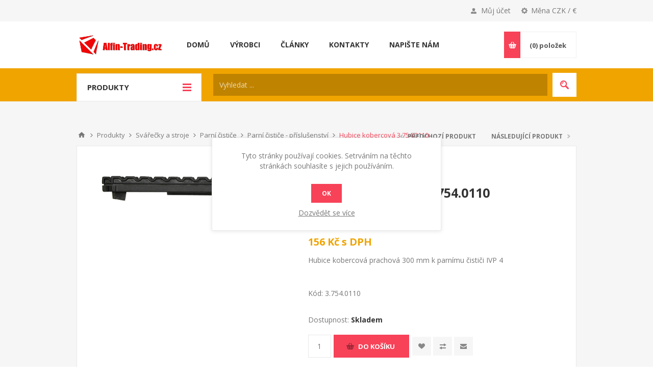

--- FILE ---
content_type: text/html; charset=utf-8
request_url: https://www.alfin-trading.cz/hubice-kobercova-37540110
body_size: 22751
content:
<!DOCTYPE html>
<html lang="cs"  class="html-product-details-page">
<head>
    <title>Hubice kobercov&#xE1; k parn&#xED;mu &#x10D;isti&#x10D;i IVP 4 | Alfin-Trading.cz - Sv&#xE1;&#x159;e&#x10D;ky a stroje</title>
    <meta http-equiv="Content-type" content="text/html;charset=UTF-8" />
    <meta name="description" content="Hubice kobercov&#xE1; prachov&#xE1; 300 mm k parn&#xED;mu &#x10D;isti&#x10D;i IVP 4" />
    <meta name="keywords" content="podlahov&#xE1; hubice, hubice, st&#x11B;rka, kart&#xE1;&#x10D;ov&#xE1; hubice" />
    <meta name="generator" content="nopCommerce" />
    <meta name="viewport" content="width=device-width, initial-scale=1.0, user-scalable=0, minimum-scale=1.0, maximum-scale=1.0" />
    <link href='https://fonts.googleapis.com/css?family=Open+Sans:400,300,700&display=swap' rel='stylesheet' type='text/css'>
    <meta property="og:type" content="product" />
<meta property="og:title" content="Hubice kobercov&#xE1; 3.754.0110" />
<meta property="og:description" content="Hubice kobercov&#xE1; prachov&#xE1; 300 mm k parn&#xED;mu &#x10D;isti&#x10D;i IVP 4" />
<meta property="og:image" content="https://www.alfin-trading.cz/images/thumbs/0000692_hubice-kobercova-37540110_550.png" />
<meta property="og:image:url" content="https://www.alfin-trading.cz/images/thumbs/0000692_hubice-kobercova-37540110_550.png" />
<meta property="og:url" content="https://www.alfin-trading.cz/hubice-kobercova-37540110" />
<meta property="og:site_name" content="Alfin Trading CZ" />
<meta property="twitter:card" content="summary" />
<meta property="twitter:site" content="Alfin Trading CZ" />
<meta property="twitter:title" content="Hubice kobercov&#xE1; 3.754.0110" />
<meta property="twitter:description" content="Hubice kobercov&#xE1; prachov&#xE1; 300 mm k parn&#xED;mu &#x10D;isti&#x10D;i IVP 4" />
<meta property="twitter:image" content="https://www.alfin-trading.cz/images/thumbs/0000692_hubice-kobercova-37540110_550.png" />
<meta property="twitter:url" content="https://www.alfin-trading.cz/hubice-kobercova-37540110" />

    

    

<style>

    .product-details-page .full-description {
        display: none;
    }
    .product-details-page .ui-tabs .full-description {
        display: block;
    }
    .product-details-page .tabhead-full-description {
        display: none;
    }
    

    .product-details-page .product-specs-box {
        display: none;
    }
    .product-details-page .ui-tabs .product-specs-box {
        display: block;
    }
    .product-details-page .ui-tabs .product-specs-box .title {
        display: none;
    }
    

    .product-details-page .product-no-reviews,
    .product-details-page .product-review-links {
        display: none;
    }
    </style><!-- Global site tag (gtag.js) - Google Analytics -->
                <script async src='https://www.googletagmanager.com/gtag/js?id=UA-25967882-1'></script>
                <script>
                  window.dataLayer = window.dataLayer || [];
                  function gtag(){dataLayer.push(arguments);}
                  gtag('js', new Date());

                  gtag('config', 'UA-25967882-1');
                  
                  
                </script>

    



    <link href="/Themes/Pavilion/Content/css/styles.css" rel="stylesheet" type="text/css" />
<link href="/Themes/Pavilion/Content/css/tables.css" rel="stylesheet" type="text/css" />
<link href="/Themes/Pavilion/Content/css/mobile-only.css" rel="stylesheet" type="text/css" />
<link href="/Themes/Pavilion/Content/css/480.css" rel="stylesheet" type="text/css" />
<link href="/Themes/Pavilion/Content/css/768.css" rel="stylesheet" type="text/css" />
<link href="/Themes/Pavilion/Content/css/1000.css" rel="stylesheet" type="text/css" />
<link href="/Themes/Pavilion/Content/css/1280.css" rel="stylesheet" type="text/css" />
<link href="/Plugins/SevenSpikes.Core/Styles/perfect-scrollbar.min.css" rel="stylesheet" type="text/css" />
<link href="/Plugins/SevenSpikes.Nop.Plugins.PrevNextProduct/Themes/Pavilion/Content/prevnextproduct.css" rel="stylesheet" type="text/css" />
<link href="/Plugins/SevenSpikes.Nop.Plugins.CloudZoom/Themes/Pavilion/Content/cloud-zoom/CloudZoom.css" rel="stylesheet" type="text/css" />
<link href="/Plugins/SevenSpikes.Nop.Plugins.CloudZoom/Styles/carousel/slick-slider-1.6.0.css" rel="stylesheet" type="text/css" />
<link href="/Plugins/SevenSpikes.Nop.Plugins.CloudZoom/Themes/Pavilion/Content/carousel/carousel.css" rel="stylesheet" type="text/css" />
<link href="/lib/magnific-popup/magnific-popup.css" rel="stylesheet" type="text/css" />
<link href="/Plugins/SevenSpikes.Nop.Plugins.NopQuickTabs/Themes/Pavilion/Content/QuickTabs.css" rel="stylesheet" type="text/css" />
<link href="/Plugins/SevenSpikes.Nop.Plugins.MegaMenu/Themes/Pavilion/Content/MegaMenu.css" rel="stylesheet" type="text/css" />
<link href="/Plugins/SevenSpikes.Nop.Plugins.InstantSearch/Themes/Pavilion/Content/InstantSearch.css" rel="stylesheet" type="text/css" />
<link href="/Plugins/SevenSpikes.Nop.Plugins.AjaxCart/Themes/Pavilion/Content/ajaxCart.css" rel="stylesheet" type="text/css" />
<link href="/Plugins/SevenSpikes.Nop.Plugins.ProductRibbons/Styles/Ribbons.common.css" rel="stylesheet" type="text/css" />
<link href="/Plugins/SevenSpikes.Nop.Plugins.ProductRibbons/Themes/Pavilion/Content/Ribbons.css" rel="stylesheet" type="text/css" />
<link href="/Plugins/ZAccount.Core/Styles/zac.footer.css" rel="stylesheet" type="text/css" />
<link href="/Themes/Pavilion/Content/css/theme.custom-1.css?v=86" rel="stylesheet" type="text/css" />

    
    <link rel="canonical" href="https://www.alfin-trading.cz/hubice-kobercova-37540110" />

    
    
    <link rel="shortcut icon" href="/icons/icons_1/favicon.ico">
    
    <!--Powered by nopCommerce - https://www.nopCommerce.com-->
    <script src="/Plugins/ZAccount.Core/Scripts/zac.register.js?v2"></script>	
<link href="/Plugins/ZAccount.Core/Content/fontawesome/all.min.css" rel="stylesheet" type="text/css"></head>
<body class="notAndroid23 product-details-page-body ">
    



<div class="ajax-loading-block-window" style="display: none">
</div>
<div id="dialog-notifications-success" title="Oznámení" style="display:none;">
</div>
<div id="dialog-notifications-error" title="Chyba" style="display:none;">
</div>
<div id="dialog-notifications-warning" title="Varování" style="display:none;">
</div>
<div id="bar-notification" class="bar-notification-container" data-close="Zavřít">
</div>



<!--[if lte IE 8]>
    <div style="clear:both;height:59px;text-align:center;position:relative;">
        <a href="http://www.microsoft.com/windows/internet-explorer/default.aspx" target="_blank">
            <img src="/Themes/Pavilion/Content/img/ie_warning.jpg" height="42" width="820" alt="You are using an outdated browser. For a faster, safer browsing experience, upgrade for free today." />
        </a>
    </div>
<![endif]-->


<div class="master-wrapper-page ">
    



<div class="header">
    

    <div class="header-upper">
        <div class="center">
            

                <div class="header-selectors-wrapper">
                    <label>Měna CZK / €</label>
                    <div class="header-selectors">
                        
                        

    <div class="currency-selector">
            <select id="customerCurrency" name="customerCurrency" onchange="setLocation(this.value);" aria-label="Currency selector"><option selected="selected" value="https://www.alfin-trading.cz/changecurrency/13?returnUrl=%2Fhubice-kobercova-37540110">&#x10C;esk&#xE1; koruna</option>
<option value="https://www.alfin-trading.cz/changecurrency/6?returnUrl=%2Fhubice-kobercova-37540110">Euro</option>
</select>
    </div>

                        
                        
                    </div>
                </div>
                <div class="header-selector-widget" style="display: none;"></div>
            <div class="header-links-wrapper">
                <label>Můj účet</label>
                


<div class="header-links">
    <ul>
        
            <li><a href="/register?returnUrl=%2Fhubice-kobercova-37540110" class="ico-register">Registrovat</a></li>
            <li><a href="/login?returnUrl=%2Fhubice-kobercova-37540110" class="ico-login modal-login" 
                   data-loginUrl="/login">Přihlásit</a></li>
                            <li>
                <a href="/wishlist" class="ico-wishlist">
                    <span class="wishlist-label">Oblíbené položky</span>
                    <span class="wishlist-qty">(0)</span>
                </a>
            </li>
        
    </ul>
</div>

            </div>
        </div>
    </div>

    <div class="header-middle">
        <div class="center">
            <div class="header-logo">
                



<a href="/" class="logo">


<img alt="Alfin Trading CZ" src="https://alfin-obchod.cz/images/thumbs/0001026.png" /></a>
            </div>
            <div class="header-menu-parent">
                <div class="header-menu categories-in-side-panel">
                    <div class="close-menu">
                        <span>Zavřít</span>
                    </div>
                    



    <ul class="mega-menu"
        data-isRtlEnabled="false"
        data-enableClickForDropDown="true">



<li class=" ">

    <a href="/" class="" title="Dom&#x16F;" ><span> Dom&#x16F;</span></a>

</li>




<li class="has-sublist root-category-items">
        <a class="with-subcategories" href="/svareci-technika"><span>Sv&#xE1;&#x159;ec&#xED; technika</span></a>

        <div class="sublist-wrap categories with-pictures fullWidth boxes-3">
            <div class="sublist">
                <div class="inner-wrap">
                    <div class="row"><div class="box">
                        <div class="picture-title-wrap">
                            <div class="title">
                                <a href="/svarecky-co2-invertorove" title="Sv&#xE1;&#x159;e&#x10D;ky CO2 INVERTOROV&#xC9;"><span>Sv&#xE1;&#x159;e&#x10D;ky CO2 INVERTOROV&#xC9;</span></a>
                            </div>
                            <div class="picture">
                                <a href="/svarecky-co2-invertorove" title="Zobrazit produkty v kategorii Sv&#xE1;&#x159;e&#x10D;ky CO2 INVERTOROV&#xC9;">
                                    <img class="lazy" alt="Obr&#xE1;zek pro kategorii Sv&#xE1;&#x159;e&#x10D;ky CO2 INVERTOROV&#xC9;" src="[data-uri]" data-original="https://alfin-obchod.cz/images/thumbs/0001515_svarecky-co2-invertorove_120.jpeg" />
                                </a>
                            </div>
                        </div>
                    </div><div class="box">
                        <div class="picture-title-wrap">
                            <div class="title">
                                <a href="/svarecky-mig-mag" title="Sv&#xE1;&#x159;e&#x10D;ky MIG-MAG"><span>Sv&#xE1;&#x159;e&#x10D;ky MIG-MAG</span></a>
                            </div>
                            <div class="picture">
                                <a href="/svarecky-mig-mag" title="Zobrazit produkty v kategorii Sv&#xE1;&#x159;e&#x10D;ky MIG-MAG">
                                    <img class="lazy" alt="Obr&#xE1;zek pro kategorii Sv&#xE1;&#x159;e&#x10D;ky MIG-MAG" src="[data-uri]" data-original="https://alfin-obchod.cz/images/thumbs/0011769_svarecky-mig-mag_120.jpeg" />
                                </a>
                            </div>
                        </div>
                    </div><div class="box">
                        <div class="picture-title-wrap">
                            <div class="title">
                                <a href="/svareci-invertory-2" title="Sv&#xE1;&#x159;ec&#xED; invertory"><span>Sv&#xE1;&#x159;ec&#xED; invertory</span></a>
                            </div>
                            <div class="picture">
                                <a href="/svareci-invertory-2" title="Zobrazit produkty v kategorii Sv&#xE1;&#x159;ec&#xED; invertory">
                                    <img class="lazy" alt="Obr&#xE1;zek pro kategorii Sv&#xE1;&#x159;ec&#xED; invertory" src="[data-uri]" data-original="https://alfin-obchod.cz/images/thumbs/0013248_svareci-invertory_120.jpeg" />
                                </a>
                            </div>
                        </div>
                    </div></div><div class="row"><div class="box">
                        <div class="picture-title-wrap">
                            <div class="title">
                                <a href="/bodovaci-svarecky" title="Bodovac&#xED; sv&#xE1;&#x159;e&#x10D;ky"><span>Bodovac&#xED; sv&#xE1;&#x159;e&#x10D;ky</span></a>
                            </div>
                            <div class="picture">
                                <a href="/bodovaci-svarecky" title="Zobrazit produkty v kategorii Bodovac&#xED; sv&#xE1;&#x159;e&#x10D;ky">
                                    <img class="lazy" alt="Obr&#xE1;zek pro kategorii Bodovac&#xED; sv&#xE1;&#x159;e&#x10D;ky" src="[data-uri]" data-original="https://alfin-obchod.cz/images/thumbs/0000093_bodovaci-svarecky_120.jpeg" />
                                </a>
                            </div>
                        </div>
                    </div><div class="box">
                        <div class="picture-title-wrap">
                            <div class="title">
                                <a href="/plazmove-rezacky" title="Plazmov&#xE9; &#x159;eza&#x10D;ky"><span>Plazmov&#xE9; &#x159;eza&#x10D;ky</span></a>
                            </div>
                            <div class="picture">
                                <a href="/plazmove-rezacky" title="Zobrazit produkty v kategorii Plazmov&#xE9; &#x159;eza&#x10D;ky">
                                    <img class="lazy" alt="Obr&#xE1;zek pro kategorii Plazmov&#xE9; &#x159;eza&#x10D;ky" src="[data-uri]" data-original="https://alfin-obchod.cz/images/thumbs/0000094_plazmove-rezacky_120.jpeg" />
                                </a>
                            </div>
                        </div>
                    </div><div class="box">
                        <div class="picture-title-wrap">
                            <div class="title">
                                <a href="/svarecky-tig-acdc" title="Sv&#xE1;&#x159;e&#x10D;ky TIG AC/DC"><span>Sv&#xE1;&#x159;e&#x10D;ky TIG AC/DC</span></a>
                            </div>
                            <div class="picture">
                                <a href="/svarecky-tig-acdc" title="Zobrazit produkty v kategorii Sv&#xE1;&#x159;e&#x10D;ky TIG AC/DC">
                                    <img class="lazy" alt="Obr&#xE1;zek pro kategorii Sv&#xE1;&#x159;e&#x10D;ky TIG AC/DC" src="[data-uri]" data-original="https://alfin-obchod.cz/images/thumbs/0013246_svarecky-tig-acdc_120.jpeg" />
                                </a>
                            </div>
                        </div>
                    </div></div><div class="row"><div class="box">
                        <div class="picture-title-wrap">
                            <div class="title">
                                <a href="/indukcni-ohrivace" title="Induk&#x10D;n&#xED; oh&#x159;&#xED;va&#x10D;e"><span>Induk&#x10D;n&#xED; oh&#x159;&#xED;va&#x10D;e</span></a>
                            </div>
                            <div class="picture">
                                <a href="/indukcni-ohrivace" title="Zobrazit produkty v kategorii Induk&#x10D;n&#xED; oh&#x159;&#xED;va&#x10D;e">
                                    <img class="lazy" alt="Obr&#xE1;zek pro kategorii Induk&#x10D;n&#xED; oh&#x159;&#xED;va&#x10D;e" src="[data-uri]" data-original="https://alfin-obchod.cz/images/thumbs/0001508_indukcni-ohrivace_120.jpeg" />
                                </a>
                            </div>
                        </div>
                    </div><div class="box">
                        <div class="picture-title-wrap">
                            <div class="title">
                                <a href="/cistice-nerezovych-svaru" title="&#x10C;isti&#x10D;e nerezov&#xFD;ch sv&#xE1;r&#x16F;"><span>&#x10C;isti&#x10D;e nerezov&#xFD;ch sv&#xE1;r&#x16F;</span></a>
                            </div>
                            <div class="picture">
                                <a href="/cistice-nerezovych-svaru" title="Zobrazit produkty v kategorii &#x10C;isti&#x10D;e nerezov&#xFD;ch sv&#xE1;r&#x16F;">
                                    <img class="lazy" alt="Obr&#xE1;zek pro kategorii &#x10C;isti&#x10D;e nerezov&#xFD;ch sv&#xE1;r&#x16F;" src="[data-uri]" data-original="https://alfin-obchod.cz/images/thumbs/0012302_cistice-nerezovych-svaru_120.jpeg" />
                                </a>
                            </div>
                        </div>
                    </div><div class="box">
                        <div class="picture-title-wrap">
                            <div class="title">
                                <a href="/trafosvarecky" title="Trafosv&#xE1;&#x159;e&#x10D;ky"><span>Trafosv&#xE1;&#x159;e&#x10D;ky</span></a>
                            </div>
                            <div class="picture">
                                <a href="/trafosvarecky" title="Zobrazit produkty v kategorii Trafosv&#xE1;&#x159;e&#x10D;ky">
                                    <img class="lazy" alt="Obr&#xE1;zek pro kategorii Trafosv&#xE1;&#x159;e&#x10D;ky" src="[data-uri]" data-original="https://alfin-obchod.cz/images/thumbs/0001509_trafosvarecky_120.jpeg" />
                                </a>
                            </div>
                        </div>
                    </div></div><div class="row"><div class="box">
                        <div class="picture-title-wrap">
                            <div class="title">
                                <a href="/chladic-horaku-chladic-svarecky-chladice-pro-svarecky-tig" title="Vodn&#xED; chlazen&#xED;"><span>Vodn&#xED; chlazen&#xED;</span></a>
                            </div>
                            <div class="picture">
                                <a href="/chladic-horaku-chladic-svarecky-chladice-pro-svarecky-tig" title="Zobrazit produkty v kategorii Vodn&#xED; chlazen&#xED;">
                                    <img class="lazy" alt="Obr&#xE1;zek pro kategorii Vodn&#xED; chlazen&#xED;" src="[data-uri]" data-original="https://alfin-obchod.cz/images/thumbs/0000101_vodni-chlazeni_120.jpeg" />
                                </a>
                            </div>
                        </div>
                    </div><div class="box">
                        <div class="picture-title-wrap">
                            <div class="title">
                                <a href="/bazar-a-vyprodej-svareci-technika" title="Bazar a v&#xFD;prodej - Sv&#xE1;&#x159;ec&#xED; technika"><span>Bazar a v&#xFD;prodej - Sv&#xE1;&#x159;ec&#xED; technika</span></a>
                            </div>
                            <div class="picture">
                                <a href="/bazar-a-vyprodej-svareci-technika" title="Zobrazit produkty v kategorii Bazar a v&#xFD;prodej - Sv&#xE1;&#x159;ec&#xED; technika">
                                    <img class="lazy" alt="Obr&#xE1;zek pro kategorii Bazar a v&#xFD;prodej - Sv&#xE1;&#x159;ec&#xED; technika" src="[data-uri]" data-original="https://alfin-obchod.cz/images/thumbs/0013771_bazar-a-vyprodej-svareci-technika_120.jpeg" />
                                </a>
                            </div>
                        </div>
                    </div><div class="box">
                        <div class="picture-title-wrap">
                            <div class="title">
                                <a href="/svareci-kukly" title="Sv&#xE1;&#x159;ec&#xED; kukly"><span>Sv&#xE1;&#x159;ec&#xED; kukly</span></a>
                            </div>
                            <div class="picture">
                                <a href="/svareci-kukly" title="Zobrazit produkty v kategorii Sv&#xE1;&#x159;ec&#xED; kukly">
                                    <img class="lazy" alt="Obr&#xE1;zek pro kategorii Sv&#xE1;&#x159;ec&#xED; kukly" src="[data-uri]" data-original="https://alfin-obchod.cz/images/thumbs/0000103_svareci-kukly_120.jpeg" />
                                </a>
                            </div>
                        </div>
                    </div></div><div class="row"><div class="box">
                        <div class="picture-title-wrap">
                            <div class="title">
                                <a href="/spotrebni-material-nahradni-dily-pro-svareci-techniku" title="Spot&#x159;ebn&#xED; materi&#xE1;l - n&#xE1;hradn&#xED; d&#xED;ly pro sv&#xE1;&#x159;ec&#xED; techniku"><span>Spot&#x159;ebn&#xED; materi&#xE1;l - n&#xE1;hradn&#xED; d&#xED;ly pro sv&#xE1;&#x159;ec&#xED; techniku</span></a>
                            </div>
                            <div class="picture">
                                <a href="/spotrebni-material-nahradni-dily-pro-svareci-techniku" title="Zobrazit produkty v kategorii Spot&#x159;ebn&#xED; materi&#xE1;l - n&#xE1;hradn&#xED; d&#xED;ly pro sv&#xE1;&#x159;ec&#xED; techniku">
                                    <img class="lazy" alt="Obr&#xE1;zek pro kategorii Spot&#x159;ebn&#xED; materi&#xE1;l - n&#xE1;hradn&#xED; d&#xED;ly pro sv&#xE1;&#x159;ec&#xED; techniku" src="[data-uri]" data-original="https://alfin-obchod.cz/images/thumbs/0001505_spotrebni-material-nahradni-dily-pro-svareci-techniku_120.jpeg" />
                                </a>
                            </div>
                        </div>
                    </div><div class="box">
                        <div class="picture-title-wrap">
                            <div class="title">
                                <a href="/voziky-pro-svarecky-co2-tig" title="Voz&#xED;ky pro sv&#xE1;&#x159;e&#x10D;ky CO2, TIG"><span>Voz&#xED;ky pro sv&#xE1;&#x159;e&#x10D;ky CO2, TIG</span></a>
                            </div>
                            <div class="picture">
                                <a href="/voziky-pro-svarecky-co2-tig" title="Zobrazit produkty v kategorii Voz&#xED;ky pro sv&#xE1;&#x159;e&#x10D;ky CO2, TIG">
                                    <img class="lazy" alt="Obr&#xE1;zek pro kategorii Voz&#xED;ky pro sv&#xE1;&#x159;e&#x10D;ky CO2, TIG" src="[data-uri]" data-original="https://alfin-obchod.cz/images/thumbs/0001506_voziky-pro-svarecky-co2-tig_120.jpeg" />
                                </a>
                            </div>
                        </div>
                    </div><div class="box">
                        <div class="picture-title-wrap">
                            <div class="title">
                                <a href="/svarecky-s-ukoncenou-vyrobou" title="Sv&#xE1;&#x159;e&#x10D;ky s ukon&#x10D;enou v&#xFD;robou"><span>Sv&#xE1;&#x159;e&#x10D;ky s ukon&#x10D;enou v&#xFD;robou</span></a>
                            </div>
                            <div class="picture">
                                <a href="/svarecky-s-ukoncenou-vyrobou" title="Zobrazit produkty v kategorii Sv&#xE1;&#x159;e&#x10D;ky s ukon&#x10D;enou v&#xFD;robou">
                                    <img class="lazy" alt="Obr&#xE1;zek pro kategorii Sv&#xE1;&#x159;e&#x10D;ky s ukon&#x10D;enou v&#xFD;robou" src="[data-uri]" data-original="https://alfin-obchod.cz/images/thumbs/0029301_svarecky-s-ukoncenou-vyrobou_120.jpeg" />
                                </a>
                            </div>
                        </div>
                    </div></div>
                </div>
            </div>
        </div>
</li>


<li class="has-sublist root-category-items">
        <a class="with-subcategories" href="/nabijeci-a-startovaci-technika"><span>Nab&#xED;jec&#xED; a startovac&#xED; technika</span></a>

        <div class="sublist-wrap categories with-pictures fullWidth boxes-4">
            <div class="sublist">
                <div class="inner-wrap">
                    <div class="row"><div class="box">
                        <div class="picture-title-wrap">
                            <div class="title">
                                <a href="/nabijecky-autobaterii-klasicke-a-pulsni" title="Nab&#xED;je&#x10D;ky autobateri&#xED; klasick&#xE9; a pulsn&#xED;"><span>Nab&#xED;je&#x10D;ky autobateri&#xED; klasick&#xE9; a pulsn&#xED;</span></a>
                            </div>
                            <div class="picture">
                                <a href="/nabijecky-autobaterii-klasicke-a-pulsni" title="Zobrazit produkty v kategorii Nab&#xED;je&#x10D;ky autobateri&#xED; klasick&#xE9; a pulsn&#xED;">
                                    <img class="lazy" alt="Obr&#xE1;zek pro kategorii Nab&#xED;je&#x10D;ky autobateri&#xED; klasick&#xE9; a pulsn&#xED;" src="[data-uri]" data-original="https://www.alfin-trading.cz/images/thumbs/0001518_nabijecky-autobaterii-klasicke-a-pulsni_120.jpeg" />
                                </a>
                            </div>
                        </div>
                    </div><div class="box">
                        <div class="picture-title-wrap">
                            <div class="title">
                                <a href="/microprocesorove-nabijecky" title="Microprocesorov&#xE9; nab&#xED;je&#x10D;ky"><span>Microprocesorov&#xE9; nab&#xED;je&#x10D;ky</span></a>
                            </div>
                            <div class="picture">
                                <a href="/microprocesorove-nabijecky" title="Zobrazit produkty v kategorii Microprocesorov&#xE9; nab&#xED;je&#x10D;ky">
                                    <img class="lazy" alt="Obr&#xE1;zek pro kategorii Microprocesorov&#xE9; nab&#xED;je&#x10D;ky" src="[data-uri]" data-original="https://www.alfin-trading.cz/images/thumbs/0025254_microprocesorove-nabijecky_120.jpeg" />
                                </a>
                            </div>
                        </div>
                    </div><div class="box">
                        <div class="picture-title-wrap">
                            <div class="title">
                                <a href="/nabijecky-autobaterii-s-podporou-startu" title="Nab&#xED;je&#x10D;ky autobateri&#xED; s podporou startu"><span>Nab&#xED;je&#x10D;ky autobateri&#xED; s podporou startu</span></a>
                            </div>
                            <div class="picture">
                                <a href="/nabijecky-autobaterii-s-podporou-startu" title="Zobrazit produkty v kategorii Nab&#xED;je&#x10D;ky autobateri&#xED; s podporou startu">
                                    <img class="lazy" alt="Obr&#xE1;zek pro kategorii Nab&#xED;je&#x10D;ky autobateri&#xED; s podporou startu" src="[data-uri]" data-original="https://www.alfin-trading.cz/images/thumbs/0001519_nabijecky-autobaterii-s-podporou-startu_120.jpeg" />
                                </a>
                            </div>
                        </div>
                    </div><div class="box">
                        <div class="picture-title-wrap">
                            <div class="title">
                                <a href="/startovaci-voziky-napajene-ze-site" title="Startovac&#xED; voz&#xED;ky nap&#xE1;jen&#xE9; ze s&#xED;t&#x11B;"><span>Startovac&#xED; voz&#xED;ky nap&#xE1;jen&#xE9; ze s&#xED;t&#x11B;</span></a>
                            </div>
                            <div class="picture">
                                <a href="/startovaci-voziky-napajene-ze-site" title="Zobrazit produkty v kategorii Startovac&#xED; voz&#xED;ky nap&#xE1;jen&#xE9; ze s&#xED;t&#x11B;">
                                    <img class="lazy" alt="Obr&#xE1;zek pro kategorii Startovac&#xED; voz&#xED;ky nap&#xE1;jen&#xE9; ze s&#xED;t&#x11B;" src="[data-uri]" data-original="https://www.alfin-trading.cz/images/thumbs/0001517_startovaci-voziky-napajene-ze-site_120.jpeg" />
                                </a>
                            </div>
                        </div>
                    </div></div><div class="row"><div class="box">
                        <div class="picture-title-wrap">
                            <div class="title">
                                <a href="/startovaci-zdroje-bateriove" title="Startovac&#xED; zdroje bateriov&#xE9;"><span>Startovac&#xED; zdroje bateriov&#xE9;</span></a>
                            </div>
                            <div class="picture">
                                <a href="/startovaci-zdroje-bateriove" title="Zobrazit produkty v kategorii Startovac&#xED; zdroje bateriov&#xE9;">
                                    <img class="lazy" alt="Obr&#xE1;zek pro kategorii Startovac&#xED; zdroje bateriov&#xE9;" src="[data-uri]" data-original="https://www.alfin-trading.cz/images/thumbs/0001516_startovaci-zdroje-bateriove_120.jpeg" />
                                </a>
                            </div>
                        </div>
                    </div><div class="box">
                        <div class="picture-title-wrap">
                            <div class="title">
                                <a href="/startovaci-kabely" title="Startovac&#xED; kabely"><span>Startovac&#xED; kabely</span></a>
                            </div>
                            <div class="picture">
                                <a href="/startovaci-kabely" title="Zobrazit produkty v kategorii Startovac&#xED; kabely">
                                    <img class="lazy" alt="Obr&#xE1;zek pro kategorii Startovac&#xED; kabely" src="[data-uri]" data-original="https://www.alfin-trading.cz/images/thumbs/0001372_startovaci-kabely_120.gif" />
                                </a>
                            </div>
                        </div>
                    </div><div class="box">
                        <div class="picture-title-wrap">
                            <div class="title">
                                <a href="/testery-autobaterii" title="Testery autobateri&#xED;"><span>Testery autobateri&#xED;</span></a>
                            </div>
                            <div class="picture">
                                <a href="/testery-autobaterii" title="Zobrazit produkty v kategorii Testery autobateri&#xED;">
                                    <img class="lazy" alt="Obr&#xE1;zek pro kategorii Testery autobateri&#xED;" src="[data-uri]" data-original="https://www.alfin-trading.cz/images/thumbs/0000113_testery-autobaterii_120.jpeg" />
                                </a>
                            </div>
                        </div>
                    </div><div class="box">
                        <div class="picture-title-wrap">
                            <div class="title">
                                <a href="/menice-napeti-12-230v" title="M&#x11B;ni&#x10D;e nap&#x11B;t&#xED; 12 / 230V"><span>M&#x11B;ni&#x10D;e nap&#x11B;t&#xED; 12 / 230V</span></a>
                            </div>
                            <div class="picture">
                                <a href="/menice-napeti-12-230v" title="Zobrazit produkty v kategorii M&#x11B;ni&#x10D;e nap&#x11B;t&#xED; 12 / 230V">
                                    <img class="lazy" alt="Obr&#xE1;zek pro kategorii M&#x11B;ni&#x10D;e nap&#x11B;t&#xED; 12 / 230V" src="[data-uri]" data-original="https://www.alfin-trading.cz/images/thumbs/0000114_menice-napeti-12-230v_120.jpeg" />
                                </a>
                            </div>
                        </div>
                    </div></div><div class="row"><div class="box">
                        <div class="picture-title-wrap">
                            <div class="title">
                                <a href="/pojistky-pro-nabijecky-a-startovaci-voziky" title="Pojistky pro nab&#xED;je&#x10D;ky a startovac&#xED; voz&#xED;ky"><span>Pojistky pro nab&#xED;je&#x10D;ky a startovac&#xED; voz&#xED;ky</span></a>
                            </div>
                            <div class="picture">
                                <a href="/pojistky-pro-nabijecky-a-startovaci-voziky" title="Zobrazit produkty v kategorii Pojistky pro nab&#xED;je&#x10D;ky a startovac&#xED; voz&#xED;ky">
                                    <img class="lazy" alt="Obr&#xE1;zek pro kategorii Pojistky pro nab&#xED;je&#x10D;ky a startovac&#xED; voz&#xED;ky" src="[data-uri]" data-original="https://www.alfin-trading.cz/images/thumbs/0000115_pojistky-pro-nabijecky-a-startovaci-voziky_120.jpeg" />
                                </a>
                            </div>
                        </div>
                    </div><div class="box">
                        <div class="picture-title-wrap">
                            <div class="title">
                                <a href="/prislusenstvi-k-nabijeckam" title="P&#x159;&#xED;slu&#x161;enstv&#xED; k nab&#xED;je&#x10D;k&#xE1;m"><span>P&#x159;&#xED;slu&#x161;enstv&#xED; k nab&#xED;je&#x10D;k&#xE1;m</span></a>
                            </div>
                            <div class="picture">
                                <a href="/prislusenstvi-k-nabijeckam" title="Zobrazit produkty v kategorii P&#x159;&#xED;slu&#x161;enstv&#xED; k nab&#xED;je&#x10D;k&#xE1;m">
                                    <img class="lazy" alt="Obr&#xE1;zek pro kategorii P&#x159;&#xED;slu&#x161;enstv&#xED; k nab&#xED;je&#x10D;k&#xE1;m" src="[data-uri]" data-original="https://www.alfin-trading.cz/images/thumbs/0000116_prislusenstvi-k-nabijeckam_120.jpeg" />
                                </a>
                            </div>
                        </div>
                    </div><div class="box">
                        <div class="picture-title-wrap">
                            <div class="title">
                                <a href="/nahradni-dily-k-nabijeckam-telwin" title="N&#xE1;hradn&#xED; d&#xED;ly k nab&#xED;je&#x10D;k&#xE1;m Telwin"><span>N&#xE1;hradn&#xED; d&#xED;ly k nab&#xED;je&#x10D;k&#xE1;m Telwin</span></a>
                            </div>
                            <div class="picture">
                                <a href="/nahradni-dily-k-nabijeckam-telwin" title="Zobrazit produkty v kategorii N&#xE1;hradn&#xED; d&#xED;ly k nab&#xED;je&#x10D;k&#xE1;m Telwin">
                                    <img class="lazy" alt="Obr&#xE1;zek pro kategorii N&#xE1;hradn&#xED; d&#xED;ly k nab&#xED;je&#x10D;k&#xE1;m Telwin" src="[data-uri]" data-original="https://www.alfin-trading.cz/images/thumbs/0012071_nahradni-dily-k-nabijeckam-telwin_120.jpeg" />
                                </a>
                            </div>
                        </div>
                    </div><div class="box">
                        <div class="picture-title-wrap">
                            <div class="title">
                                <a href="/nabijecky-vyprodej-a-bazar" title="Nab&#xED;je&#x10D;ky v&#xFD;prodej a bazar"><span>Nab&#xED;je&#x10D;ky v&#xFD;prodej a bazar</span></a>
                            </div>
                            <div class="picture">
                                <a href="/nabijecky-vyprodej-a-bazar" title="Zobrazit produkty v kategorii Nab&#xED;je&#x10D;ky v&#xFD;prodej a bazar">
                                    <img class="lazy" alt="Obr&#xE1;zek pro kategorii Nab&#xED;je&#x10D;ky v&#xFD;prodej a bazar" src="[data-uri]" data-original="https://www.alfin-trading.cz/images/thumbs/0013204_nabijecky-vyprodej-a-bazar_120.jpeg" />
                                </a>
                            </div>
                        </div>
                    </div></div>
                </div>
            </div>
        </div>
</li>


<li class="has-sublist root-category-items">
        <a class="with-subcategories" href="/vysokotlake-cistice-2"><span>Vysokotlak&#xE9; &#x10D;isti&#x10D;e</span></a>

        <div class="sublist-wrap categories with-pictures fullWidth boxes-4">
            <div class="sublist">
                <div class="inner-wrap">
                    <div class="row"><div class="box">
                        <div class="picture-title-wrap">
                            <div class="title">
                                <a href="/tlakove-mycky-s-ohrevem-vody" title="Tlakov&#xE9; my&#x10D;ky s oh&#x159;evem vody"><span>Tlakov&#xE9; my&#x10D;ky s oh&#x159;evem vody</span></a>
                            </div>
                            <div class="picture">
                                <a href="/tlakove-mycky-s-ohrevem-vody" title="Zobrazit produkty v kategorii Tlakov&#xE9; my&#x10D;ky s oh&#x159;evem vody">
                                    <img class="lazy" alt="Obr&#xE1;zek pro kategorii Tlakov&#xE9; my&#x10D;ky s oh&#x159;evem vody" src="[data-uri]" data-original="https://alfin-obchod.cz/images/thumbs/0005388_tlakove-mycky-s-ohrevem-vody_120.jpeg" />
                                </a>
                            </div>
                        </div>
                    </div><div class="box">
                        <div class="picture-title-wrap">
                            <div class="title">
                                <a href="/tlakove-mycky-pro-dum-a-zahradu" title="Tlakov&#xE9; my&#x10D;ky  pro d&#x16F;m a zahradu"><span>Tlakov&#xE9; my&#x10D;ky  pro d&#x16F;m a zahradu</span></a>
                            </div>
                            <div class="picture">
                                <a href="/tlakove-mycky-pro-dum-a-zahradu" title="Zobrazit produkty v kategorii Tlakov&#xE9; my&#x10D;ky  pro d&#x16F;m a zahradu">
                                    <img class="lazy" alt="Obr&#xE1;zek pro kategorii Tlakov&#xE9; my&#x10D;ky  pro d&#x16F;m a zahradu" src="[data-uri]" data-original="https://alfin-obchod.cz/images/thumbs/0005387_tlakove-mycky-pro-dum-a-zahradu_120.jpeg" />
                                </a>
                            </div>
                        </div>
                    </div><div class="box">
                        <div class="picture-title-wrap">
                            <div class="title">
                                <a href="/vysokotlake-cistice-profesionalni" title="Vysokotlak&#xE9; &#x10D;isti&#x10D;e profesion&#xE1;ln&#xED;"><span>Vysokotlak&#xE9; &#x10D;isti&#x10D;e profesion&#xE1;ln&#xED;</span></a>
                            </div>
                            <div class="picture">
                                <a href="/vysokotlake-cistice-profesionalni" title="Zobrazit produkty v kategorii Vysokotlak&#xE9; &#x10D;isti&#x10D;e profesion&#xE1;ln&#xED;">
                                    <img class="lazy" alt="Obr&#xE1;zek pro kategorii Vysokotlak&#xE9; &#x10D;isti&#x10D;e profesion&#xE1;ln&#xED;" src="[data-uri]" data-original="https://alfin-obchod.cz/images/thumbs/0006254_vysokotlake-cistice-profesionalni_120.png" />
                                </a>
                            </div>
                        </div>
                    </div><div class="box">
                        <div class="picture-title-wrap">
                            <div class="title">
                                <a href="/benzinove-tlakove-mycky-motorove" title="Benz&#xED;nov&#xE9; tlakov&#xE9; my&#x10D;ky motorov&#xE9;"><span>Benz&#xED;nov&#xE9; tlakov&#xE9; my&#x10D;ky motorov&#xE9;</span></a>
                            </div>
                            <div class="picture">
                                <a href="/benzinove-tlakove-mycky-motorove" title="Zobrazit produkty v kategorii Benz&#xED;nov&#xE9; tlakov&#xE9; my&#x10D;ky motorov&#xE9;">
                                    <img class="lazy" alt="Obr&#xE1;zek pro kategorii Benz&#xED;nov&#xE9; tlakov&#xE9; my&#x10D;ky motorov&#xE9;" src="[data-uri]" data-original="https://alfin-obchod.cz/images/thumbs/0019730_benzinove-tlakove-mycky-motorove_120.jpeg" />
                                </a>
                            </div>
                        </div>
                    </div></div><div class="row"><div class="box">
                        <div class="picture-title-wrap">
                            <div class="title">
                                <a href="/vysokotlake-mycky-bazar" title="Vysokotlak&#xE9; my&#x10D;ky -bazar"><span>Vysokotlak&#xE9; my&#x10D;ky -bazar</span></a>
                            </div>
                            <div class="picture">
                                <a href="/vysokotlake-mycky-bazar" title="Zobrazit produkty v kategorii Vysokotlak&#xE9; my&#x10D;ky -bazar">
                                    <img class="lazy" alt="Obr&#xE1;zek pro kategorii Vysokotlak&#xE9; my&#x10D;ky -bazar" src="[data-uri]" data-original="https://alfin-obchod.cz/images/thumbs/0001523_vysokotlake-mycky-bazar_120.jpeg" />
                                </a>
                            </div>
                        </div>
                    </div><div class="box">
                        <div class="picture-title-wrap">
                            <div class="title">
                                <a href="/prislusenstvi-k-tlakovym-myckam" title="P&#x159;&#xED;slu&#x161;enstv&#xED; k my&#x10D;k&#xE1;m"><span>P&#x159;&#xED;slu&#x161;enstv&#xED; k my&#x10D;k&#xE1;m</span></a>
                            </div>
                            <div class="picture">
                                <a href="/prislusenstvi-k-tlakovym-myckam" title="Zobrazit produkty v kategorii P&#x159;&#xED;slu&#x161;enstv&#xED; k my&#x10D;k&#xE1;m">
                                    <img class="lazy" alt="Obr&#xE1;zek pro kategorii P&#x159;&#xED;slu&#x161;enstv&#xED; k my&#x10D;k&#xE1;m" src="[data-uri]" data-original="https://alfin-obchod.cz/images/thumbs/0011830_prislusenstvi-k-myckam_120.jpeg" />
                                </a>
                            </div>
                        </div>
                    </div><div class="box">
                        <div class="picture-title-wrap">
                            <div class="title">
                                <a href="/produkty-s-ukoncenou-vyrobou-2" title="Produkty s ukon&#x10D;enou v&#xFD;robou"><span>Produkty s ukon&#x10D;enou v&#xFD;robou</span></a>
                            </div>
                            <div class="picture">
                                <a href="/produkty-s-ukoncenou-vyrobou-2" title="Zobrazit produkty v kategorii Produkty s ukon&#x10D;enou v&#xFD;robou">
                                    <img class="lazy" alt="Obr&#xE1;zek pro kategorii Produkty s ukon&#x10D;enou v&#xFD;robou" src="[data-uri]" data-original="https://alfin-obchod.cz/images/thumbs/0029297_produkty-s-ukoncenou-vyrobou_120.jpeg" />
                                </a>
                            </div>
                        </div>
                    </div><div class="empty-box"></div></div>
                </div>
            </div>
        </div>
</li>


<li class="has-sublist root-category-items">
        <a class="with-subcategories" href="/vysavace-extraktory"><span>Vysava&#x10D;e - Extraktory</span></a>

        <div class="sublist-wrap categories with-pictures fullWidth boxes-4">
            <div class="sublist">
                <div class="inner-wrap">
                    <div class="row"><div class="box">
                        <div class="picture-title-wrap">
                            <div class="title">
                                <a href="/prumyslove-vysavace" title="Pr&#x16F;myslov&#xE9; vysava&#x10D;e"><span>Pr&#x16F;myslov&#xE9; vysava&#x10D;e</span></a>
                            </div>
                            <div class="picture">
                                <a href="/prumyslove-vysavace" title="Zobrazit produkty v kategorii Pr&#x16F;myslov&#xE9; vysava&#x10D;e">
                                    <img class="lazy" alt="Obr&#xE1;zek pro kategorii Pr&#x16F;myslov&#xE9; vysava&#x10D;e" src="[data-uri]" data-original="https://alfin-obchod.cz/images/thumbs/0001537_prumyslove-vysavace_120.jpeg" />
                                </a>
                            </div>
                        </div>
                    </div><div class="box">
                        <div class="picture-title-wrap">
                            <div class="title">
                                <a href="/dilenske-a-kancelarske-vysavace" title="D&#xED;lensk&#xE9; a kancel&#xE1;&#x159;sk&#xE9; vysava&#x10D;e"><span>D&#xED;lensk&#xE9; a kancel&#xE1;&#x159;sk&#xE9; vysava&#x10D;e</span></a>
                            </div>
                            <div class="picture">
                                <a href="/dilenske-a-kancelarske-vysavace" title="Zobrazit produkty v kategorii D&#xED;lensk&#xE9; a kancel&#xE1;&#x159;sk&#xE9; vysava&#x10D;e">
                                    <img class="lazy" alt="Obr&#xE1;zek pro kategorii D&#xED;lensk&#xE9; a kancel&#xE1;&#x159;sk&#xE9; vysava&#x10D;e" src="[data-uri]" data-original="https://alfin-obchod.cz/images/thumbs/0001541_dilenske-a-kancelarske-vysavace_120.jpeg" />
                                </a>
                            </div>
                        </div>
                    </div><div class="box">
                        <div class="picture-title-wrap">
                            <div class="title">
                                <a href="/tepovace-extraktory" title="Tepova&#x10D;e - Extraktory"><span>Tepova&#x10D;e - Extraktory</span></a>
                            </div>
                            <div class="picture">
                                <a href="/tepovace-extraktory" title="Zobrazit produkty v kategorii Tepova&#x10D;e - Extraktory">
                                    <img class="lazy" alt="Obr&#xE1;zek pro kategorii Tepova&#x10D;e - Extraktory" src="[data-uri]" data-original="https://alfin-obchod.cz/images/thumbs/0001540_tepovace-extraktory_120.jpeg" />
                                </a>
                            </div>
                        </div>
                    </div><div class="box">
                        <div class="picture-title-wrap">
                            <div class="title">
                                <a href="/krbove-vysavace-na-popel" title="Krbov&#xE9; vysava&#x10D;e na popel"><span>Krbov&#xE9; vysava&#x10D;e na popel</span></a>
                            </div>
                            <div class="picture">
                                <a href="/krbove-vysavace-na-popel" title="Zobrazit produkty v kategorii Krbov&#xE9; vysava&#x10D;e na popel">
                                    <img class="lazy" alt="Obr&#xE1;zek pro kategorii Krbov&#xE9; vysava&#x10D;e na popel" src="[data-uri]" data-original="https://alfin-obchod.cz/images/thumbs/0001542_krbove-vysavace-na-popel_120.jpeg" />
                                </a>
                            </div>
                        </div>
                    </div></div><div class="row"><div class="box">
                        <div class="picture-title-wrap">
                            <div class="title">
                                <a href="/turbinove-vysavace-turbinovy-vysavac-prumyslovy-turbinovy-vysavac-na-olej-spony" title="Turb&#xED;nov&#xE9; vysava&#x10D;e"><span>Turb&#xED;nov&#xE9; vysava&#x10D;e</span></a>
                            </div>
                            <div class="picture">
                                <a href="/turbinove-vysavace-turbinovy-vysavac-prumyslovy-turbinovy-vysavac-na-olej-spony" title="Zobrazit produkty v kategorii Turb&#xED;nov&#xE9; vysava&#x10D;e">
                                    <img class="lazy" alt="Obr&#xE1;zek pro kategorii Turb&#xED;nov&#xE9; vysava&#x10D;e" src="[data-uri]" data-original="https://alfin-obchod.cz/images/thumbs/0001538_turbinove-vysavace_120.jpeg" />
                                </a>
                            </div>
                        </div>
                    </div><div class="box">
                        <div class="picture-title-wrap">
                            <div class="title">
                                <a href="/vysavace-bazar" title="Vysava&#x10D;e - bazar"><span>Vysava&#x10D;e - bazar</span></a>
                            </div>
                            <div class="picture">
                                <a href="/vysavace-bazar" title="Zobrazit produkty v kategorii Vysava&#x10D;e - bazar">
                                    <img class="lazy" alt="Obr&#xE1;zek pro kategorii Vysava&#x10D;e - bazar" src="[data-uri]" data-original="https://alfin-obchod.cz/images/thumbs/0001543_vysavace-bazar_120.jpeg" />
                                </a>
                            </div>
                        </div>
                    </div><div class="box">
                        <div class="picture-title-wrap">
                            <div class="title">
                                <a href="/vysavace-prislusenstvi-lavor-fasa-lavorwash" title="Vysava&#x10D;e -p&#x159;&#xED;slu&#x161;enstv&#xED;"><span>Vysava&#x10D;e -p&#x159;&#xED;slu&#x161;enstv&#xED;</span></a>
                            </div>
                            <div class="picture">
                                <a href="/vysavace-prislusenstvi-lavor-fasa-lavorwash" title="Zobrazit produkty v kategorii Vysava&#x10D;e -p&#x159;&#xED;slu&#x161;enstv&#xED;">
                                    <img class="lazy" alt="Obr&#xE1;zek pro kategorii Vysava&#x10D;e -p&#x159;&#xED;slu&#x161;enstv&#xED;" src="[data-uri]" data-original="https://alfin-obchod.cz/images/thumbs/0001549_vysavace-prislusenstvi_120.jpeg" />
                                </a>
                            </div>
                        </div>
                    </div><div class="box">
                        <div class="picture-title-wrap">
                            <div class="title">
                                <a href="/cistici-saponaty-pro-extraktory-a-cistici-techniku-fraber-iwash" title="Chemie a sapon&#xE1;ty"><span>Chemie a sapon&#xE1;ty</span></a>
                            </div>
                            <div class="picture">
                                <a href="/cistici-saponaty-pro-extraktory-a-cistici-techniku-fraber-iwash" title="Zobrazit produkty v kategorii Chemie a sapon&#xE1;ty">
                                    <img class="lazy" alt="Obr&#xE1;zek pro kategorii Chemie a sapon&#xE1;ty" src="[data-uri]" data-original="https://alfin-obchod.cz/images/thumbs/0001548_chemie-a-saponaty_120.jpeg" />
                                </a>
                            </div>
                        </div>
                    </div></div><div class="row"><div class="box">
                        <div class="picture-title-wrap">
                            <div class="title">
                                <a href="/filtry-a-sacky-do-vysavacu" title="Filtry a s&#xE1;&#x10D;ky do vysava&#x10D;&#x16F;"><span>Filtry a s&#xE1;&#x10D;ky do vysava&#x10D;&#x16F;</span></a>
                            </div>
                            <div class="picture">
                                <a href="/filtry-a-sacky-do-vysavacu" title="Zobrazit produkty v kategorii Filtry a s&#xE1;&#x10D;ky do vysava&#x10D;&#x16F;">
                                    <img class="lazy" alt="Obr&#xE1;zek pro kategorii Filtry a s&#xE1;&#x10D;ky do vysava&#x10D;&#x16F;" src="[data-uri]" data-original="https://alfin-obchod.cz/images/thumbs/0001545_filtry-a-sacky-do-vysavacu_120.jpeg" />
                                </a>
                            </div>
                        </div>
                    </div><div class="empty-box"></div><div class="empty-box"></div><div class="empty-box"></div></div>
                </div>
            </div>
        </div>
</li>


<li class="has-sublist root-category-items">
        <a class="with-subcategories" href="/parni-cistice"><span>Parn&#xED; &#x10D;isti&#x10D;e</span></a>

        <div class="sublist-wrap categories with-pictures fullWidth boxes-5">
            <div class="sublist">
                <div class="inner-wrap">
                    <div class="row"><div class="box">
                        <div class="picture-title-wrap">
                            <div class="title">
                                <a href="/parni-cistice-prumyslove" title="Parn&#xED; &#x10D;isti&#x10D;e pr&#x16F;myslov&#xE9;"><span>Parn&#xED; &#x10D;isti&#x10D;e pr&#x16F;myslov&#xE9;</span></a>
                            </div>
                            <div class="picture">
                                <a href="/parni-cistice-prumyslove" title="Zobrazit produkty v kategorii Parn&#xED; &#x10D;isti&#x10D;e pr&#x16F;myslov&#xE9;">
                                    <img class="lazy" alt="Obr&#xE1;zek pro kategorii Parn&#xED; &#x10D;isti&#x10D;e pr&#x16F;myslov&#xE9;" src="[data-uri]" data-original="https://alfin-obchod.cz/images/thumbs/0013165_parni-cistice-prumyslove_120.jpeg" />
                                </a>
                            </div>
                        </div>
                    </div><div class="box">
                        <div class="picture-title-wrap">
                            <div class="title">
                                <a href="/parni-cistice-pro-domacnost" title="Parn&#xED; &#x10D;isti&#x10D;e pro dom&#xE1;cnost"><span>Parn&#xED; &#x10D;isti&#x10D;e pro dom&#xE1;cnost</span></a>
                            </div>
                            <div class="picture">
                                <a href="/parni-cistice-pro-domacnost" title="Zobrazit produkty v kategorii Parn&#xED; &#x10D;isti&#x10D;e pro dom&#xE1;cnost">
                                    <img class="lazy" alt="Obr&#xE1;zek pro kategorii Parn&#xED; &#x10D;isti&#x10D;e pro dom&#xE1;cnost" src="[data-uri]" data-original="https://alfin-obchod.cz/images/thumbs/0013164_parni-cistice-pro-domacnost_120.jpeg" />
                                </a>
                            </div>
                        </div>
                    </div><div class="box">
                        <div class="picture-title-wrap">
                            <div class="title">
                                <a href="/parni-cistice-prislusenstvi" title="Parn&#xED; &#x10D;isti&#x10D;e - p&#x159;&#xED;slu&#x161;enstv&#xED;"><span>Parn&#xED; &#x10D;isti&#x10D;e - p&#x159;&#xED;slu&#x161;enstv&#xED;</span></a>
                            </div>
                            <div class="picture">
                                <a href="/parni-cistice-prislusenstvi" title="Zobrazit produkty v kategorii Parn&#xED; &#x10D;isti&#x10D;e - p&#x159;&#xED;slu&#x161;enstv&#xED;">
                                    <img class="lazy" alt="Obr&#xE1;zek pro kategorii Parn&#xED; &#x10D;isti&#x10D;e - p&#x159;&#xED;slu&#x161;enstv&#xED;" src="[data-uri]" data-original="https://alfin-obchod.cz/images/thumbs/0001544_parni-cistice-prislusenstvi_120.jpeg" />
                                </a>
                            </div>
                        </div>
                    </div><div class="empty-box"></div><div class="empty-box"></div></div>
                </div>
            </div>
        </div>
</li>


<li class="has-sublist root-category-items">
        <a class="with-subcategories" href="/podlahove-myci-stroje"><span>Podlahov&#xE9; myc&#xED; stroje</span></a>

        <div class="sublist-wrap categories with-pictures fullWidth boxes-4">
            <div class="sublist">
                <div class="inner-wrap">
                    <div class="row"><div class="box">
                        <div class="picture-title-wrap">
                            <div class="title">
                                <a href="/myci-stroje-na-podlahu" title="Myc&#xED; stroje na podlahu"><span>Myc&#xED; stroje na podlahu</span></a>
                            </div>
                            <div class="picture">
                                <a href="/myci-stroje-na-podlahu" title="Zobrazit produkty v kategorii Myc&#xED; stroje na podlahu">
                                    <img class="lazy" alt="Obr&#xE1;zek pro kategorii Myc&#xED; stroje na podlahu" src="[data-uri]" data-original="https://alfin-obchod.cz/images/thumbs/0001556_myci-stroje-na-podlahu_120.jpeg" />
                                </a>
                            </div>
                        </div>
                    </div><div class="box">
                        <div class="picture-title-wrap">
                            <div class="title">
                                <a href="/lestici-myci-stroje" title="Le&#x161;t&#xED;c&#xED; - myc&#xED; stroje"><span>Le&#x161;t&#xED;c&#xED; - myc&#xED; stroje</span></a>
                            </div>
                            <div class="picture">
                                <a href="/lestici-myci-stroje" title="Zobrazit produkty v kategorii Le&#x161;t&#xED;c&#xED; - myc&#xED; stroje">
                                    <img class="lazy" alt="Obr&#xE1;zek pro kategorii Le&#x161;t&#xED;c&#xED; - myc&#xED; stroje" src="[data-uri]" data-original="https://alfin-obchod.cz/images/thumbs/0009077_lestici-myci-stroje_120.png" />
                                </a>
                            </div>
                        </div>
                    </div><div class="box">
                        <div class="picture-title-wrap">
                            <div class="title">
                                <a href="/cistici-stroje-bazar" title="&#x10C;ist&#xED;c&#xED; stroje bazar"><span>&#x10C;ist&#xED;c&#xED; stroje bazar</span></a>
                            </div>
                            <div class="picture">
                                <a href="/cistici-stroje-bazar" title="Zobrazit produkty v kategorii &#x10C;ist&#xED;c&#xED; stroje bazar">
                                    <img class="lazy" alt="Obr&#xE1;zek pro kategorii &#x10C;ist&#xED;c&#xED; stroje bazar" src="[data-uri]" data-original="https://alfin-obchod.cz/images/thumbs/0001559_cistici-stroje-bazar_120.jpeg" />
                                </a>
                            </div>
                        </div>
                    </div><div class="box">
                        <div class="picture-title-wrap">
                            <div class="title">
                                <a href="/prislusenstvi-k-mycim-strojum" title="P&#x159;&#xED;slu&#x161;enstv&#xED; k myc&#xED;m stroj&#x16F;m"><span>P&#x159;&#xED;slu&#x161;enstv&#xED; k myc&#xED;m stroj&#x16F;m</span></a>
                            </div>
                            <div class="picture">
                                <a href="/prislusenstvi-k-mycim-strojum" title="Zobrazit produkty v kategorii P&#x159;&#xED;slu&#x161;enstv&#xED; k myc&#xED;m stroj&#x16F;m">
                                    <img class="lazy" alt="Obr&#xE1;zek pro kategorii P&#x159;&#xED;slu&#x161;enstv&#xED; k myc&#xED;m stroj&#x16F;m" src="[data-uri]" data-original="https://alfin-obchod.cz/images/thumbs/0000134_prislusenstvi-k-mycim-strojum_120.jpeg" />
                                </a>
                            </div>
                        </div>
                    </div></div><div class="row"><div class="box">
                        <div class="picture-title-wrap">
                            <div class="title">
                                <a href="/chemie-a-saponaty-fraber-pro-myci-stroje-na-podlahu" title="Chemie a sapon&#xE1;ty pro myc&#xED; stroje"><span>Chemie a sapon&#xE1;ty pro myc&#xED; stroje</span></a>
                            </div>
                            <div class="picture">
                                <a href="/chemie-a-saponaty-fraber-pro-myci-stroje-na-podlahu" title="Zobrazit produkty v kategorii Chemie a sapon&#xE1;ty pro myc&#xED; stroje">
                                    <img class="lazy" alt="Obr&#xE1;zek pro kategorii Chemie a sapon&#xE1;ty pro myc&#xED; stroje" src="[data-uri]" data-original="https://alfin-obchod.cz/images/thumbs/0000135_chemie-a-saponaty-pro-myci-stroje_120.jpeg" />
                                </a>
                            </div>
                        </div>
                    </div><div class="empty-box"></div><div class="empty-box"></div><div class="empty-box"></div></div>
                </div>
            </div>
        </div>
</li>


<li class=" root-category-items">
        <a class="" href="/zametaci-stroje"><span>Zametac&#xED; stroje</span></a>

</li>


<li class="has-sublist root-category-items">
        <a class="with-subcategories" href="/kompresory"><span>Kompresory</span></a>

        <div class="sublist-wrap categories with-pictures fullWidth boxes-4">
            <div class="sublist">
                <div class="inner-wrap">
                    <div class="row"><div class="box">
                        <div class="picture-title-wrap">
                            <div class="title">
                                <a href="/dvoupistove-kompresory-10-bar" title="Dvoup&#xED;stov&#xE9; kompresory 10 bar"><span>Dvoup&#xED;stov&#xE9; kompresory 10 bar</span></a>
                            </div>
                            <div class="picture">
                                <a href="/dvoupistove-kompresory-10-bar" title="Zobrazit produkty v kategorii Dvoup&#xED;stov&#xE9; kompresory 10 bar">
                                    <img class="lazy" alt="Obr&#xE1;zek pro kategorii Dvoup&#xED;stov&#xE9; kompresory 10 bar" src="[data-uri]" data-original="https://alfin-obchod.cz/images/thumbs/0001561_dvoupistove-kompresory-10-bar_120.jpeg" />
                                </a>
                            </div>
                        </div>
                    </div><div class="box">
                        <div class="picture-title-wrap">
                            <div class="title">
                                <a href="/kompresory-dvoupistove-14-bar" title="Kompresory dvoup&#xED;stov&#xE9; 14 bar"><span>Kompresory dvoup&#xED;stov&#xE9; 14 bar</span></a>
                            </div>
                            <div class="picture">
                                <a href="/kompresory-dvoupistove-14-bar" title="Zobrazit produkty v kategorii Kompresory dvoup&#xED;stov&#xE9; 14 bar">
                                    <img class="lazy" alt="Obr&#xE1;zek pro kategorii Kompresory dvoup&#xED;stov&#xE9; 14 bar" src="[data-uri]" data-original="https://alfin-obchod.cz/images/thumbs/0001560_kompresory-dvoupistove-14-bar_120.jpeg" />
                                </a>
                            </div>
                        </div>
                    </div><div class="box">
                        <div class="picture-title-wrap">
                            <div class="title">
                                <a href="/kompresory-olejove-jednopistove" title="Kompresory olejov&#xE9; jednop&#xED;stov&#xE9;"><span>Kompresory olejov&#xE9; jednop&#xED;stov&#xE9;</span></a>
                            </div>
                            <div class="picture">
                                <a href="/kompresory-olejove-jednopistove" title="Zobrazit produkty v kategorii Kompresory olejov&#xE9; jednop&#xED;stov&#xE9;">
                                    <img class="lazy" alt="Obr&#xE1;zek pro kategorii Kompresory olejov&#xE9; jednop&#xED;stov&#xE9;" src="[data-uri]" data-original="https://alfin-obchod.cz/images/thumbs/0001562_kompresory-olejove-jednopistove_120.jpeg" />
                                </a>
                            </div>
                        </div>
                    </div><div class="box">
                        <div class="picture-title-wrap">
                            <div class="title">
                                <a href="/bezolejove-kompresory" title="Bezolejov&#xE9; kompresory"><span>Bezolejov&#xE9; kompresory</span></a>
                            </div>
                            <div class="picture">
                                <a href="/bezolejove-kompresory" title="Zobrazit produkty v kategorii Bezolejov&#xE9; kompresory">
                                    <img class="lazy" alt="Obr&#xE1;zek pro kategorii Bezolejov&#xE9; kompresory" src="[data-uri]" data-original="https://alfin-obchod.cz/images/thumbs/0001563_bezolejove-kompresory_120.jpeg" />
                                </a>
                            </div>
                        </div>
                    </div></div><div class="row"><div class="box">
                        <div class="picture-title-wrap">
                            <div class="title">
                                <a href="/pneumaticke-naradi" title="Pneumatick&#xE9; n&#xE1;&#x159;ad&#xED;"><span>Pneumatick&#xE9; n&#xE1;&#x159;ad&#xED;</span></a>
                            </div>
                            <div class="picture">
                                <a href="/pneumaticke-naradi" title="Zobrazit produkty v kategorii Pneumatick&#xE9; n&#xE1;&#x159;ad&#xED;">
                                    <img class="lazy" alt="Obr&#xE1;zek pro kategorii Pneumatick&#xE9; n&#xE1;&#x159;ad&#xED;" src="[data-uri]" data-original="https://alfin-obchod.cz/images/thumbs/0000128_pneumaticke-naradi_120.gif" />
                                </a>
                            </div>
                        </div>
                    </div><div class="box">
                        <div class="picture-title-wrap">
                            <div class="title">
                                <a href="/filtry-regulatory-tlaku-mazaci-jednotky-do-kompresoru" title="Filtry, regul&#xE1;tory tlaku, mazac&#xED; jednotky do kompresoru"><span>Filtry, regul&#xE1;tory tlaku, mazac&#xED; jednotky do kompresoru</span></a>
                            </div>
                            <div class="picture">
                                <a href="/filtry-regulatory-tlaku-mazaci-jednotky-do-kompresoru" title="Zobrazit produkty v kategorii Filtry, regul&#xE1;tory tlaku, mazac&#xED; jednotky do kompresoru">
                                    <img class="lazy" alt="Obr&#xE1;zek pro kategorii Filtry, regul&#xE1;tory tlaku, mazac&#xED; jednotky do kompresoru" src="[data-uri]" data-original="https://alfin-obchod.cz/images/thumbs/0005417_filtry-regulatory-tlaku-mazaci-jednotky-do-kompresoru_120.jpeg" />
                                </a>
                            </div>
                        </div>
                    </div><div class="empty-box"></div><div class="empty-box"></div></div>
                </div>
            </div>
        </div>
</li>


<li class="has-sublist root-category-items">
        <a class="with-subcategories" href="/cerpadla-vodarny"><span>&#x10C;erpadla - vod&#xE1;rny</span></a>

        <div class="sublist-wrap categories with-pictures fullWidth boxes-4">
            <div class="sublist">
                <div class="inner-wrap">
                    <div class="row"><div class="box">
                        <div class="picture-title-wrap">
                            <div class="title">
                                <a href="/ponorna-kalova-cerpadla" title="Ponorn&#xE1; - kalov&#xE1; &#x10D;erpadla"><span>Ponorn&#xE1; - kalov&#xE1; &#x10D;erpadla</span></a>
                            </div>
                            <div class="picture">
                                <a href="/ponorna-kalova-cerpadla" title="Zobrazit produkty v kategorii Ponorn&#xE1; - kalov&#xE1; &#x10D;erpadla">
                                    <img class="lazy" alt="Obr&#xE1;zek pro kategorii Ponorn&#xE1; - kalov&#xE1; &#x10D;erpadla" src="[data-uri]" data-original="https://alfin-obchod.cz/images/thumbs/0012286_ponorna-kalova-cerpadla_120.png" />
                                </a>
                            </div>
                        </div>
                    </div><div class="box">
                        <div class="picture-title-wrap">
                            <div class="title">
                                <a href="/povrchova-zahradni-cerpadla" title="Povrchov&#xE1; zahradn&#xED; &#x10D;erpadla"><span>Povrchov&#xE1; zahradn&#xED; &#x10D;erpadla</span></a>
                            </div>
                            <div class="picture">
                                <a href="/povrchova-zahradni-cerpadla" title="Zobrazit produkty v kategorii Povrchov&#xE1; zahradn&#xED; &#x10D;erpadla">
                                    <img class="lazy" alt="Obr&#xE1;zek pro kategorii Povrchov&#xE1; zahradn&#xED; &#x10D;erpadla" src="[data-uri]" data-original="https://alfin-obchod.cz/images/thumbs/0012287_povrchova-zahradni-cerpadla_120.png" />
                                </a>
                            </div>
                        </div>
                    </div><div class="box">
                        <div class="picture-title-wrap">
                            <div class="title">
                                <a href="/domaci-vodarny" title="Dom&#xE1;c&#xED; vod&#xE1;rny"><span>Dom&#xE1;c&#xED; vod&#xE1;rny</span></a>
                            </div>
                            <div class="picture">
                                <a href="/domaci-vodarny" title="Zobrazit produkty v kategorii Dom&#xE1;c&#xED; vod&#xE1;rny">
                                    <img class="lazy" alt="Obr&#xE1;zek pro kategorii Dom&#xE1;c&#xED; vod&#xE1;rny" src="[data-uri]" data-original="https://alfin-obchod.cz/images/thumbs/0012288_domaci-vodarny_120.png" />
                                </a>
                            </div>
                        </div>
                    </div><div class="empty-box"></div></div>
                </div>
            </div>
        </div>
</li>


<li class=" ">

    <a href="/manufacturer/all" class="" title="V&#xFD;robci" ><span> V&#xFD;robci</span></a>

</li>




<li class=" ">

    <a href="/blog" class="" title="&#x10C;l&#xE1;nky" ><span> &#x10C;l&#xE1;nky</span></a>

</li>




<li class=" ">

    <a href="/kontakty" class="" title="Kontakty" ><span> Kontakty</span></a>

</li>




<li class=" ">

    <a href="/contactus" class="" title="Napi&#x161;te n&#xE1;m" ><span> Napi&#x161;te n&#xE1;m</span></a>

</li>


        
    </ul>
    <div class="menu-title"><span>Menu</span></div>
    <ul class="mega-menu-responsive">



<li class=" ">

    <a href="/" class="" title="Dom&#x16F;" ><span> Dom&#x16F;</span></a>

</li>



<li class="has-sublist mega-menu-categories root-category-items">

        <a class="with-subcategories" href="/svareci-technika"><span>Sv&#xE1;&#x159;ec&#xED; technika</span></a>

        <div class="plus-button"></div>
        <div class="sublist-wrap">
            <ul class="sublist">
                <li class="back-button">
                    <span>zpět</span>
                </li>
                
        <li>
            <a class="lastLevelCategory" href="/svarecky-co2-invertorove" title="Sv&#xE1;&#x159;e&#x10D;ky CO2 INVERTOROV&#xC9;"><span>Sv&#xE1;&#x159;e&#x10D;ky CO2 INVERTOROV&#xC9;</span></a>
        </li>
        <li>
            <a class="lastLevelCategory" href="/svarecky-mig-mag" title="Sv&#xE1;&#x159;e&#x10D;ky MIG-MAG"><span>Sv&#xE1;&#x159;e&#x10D;ky MIG-MAG</span></a>
        </li>
        <li>
            <a class="lastLevelCategory" href="/svareci-invertory-2" title="Sv&#xE1;&#x159;ec&#xED; invertory"><span>Sv&#xE1;&#x159;ec&#xED; invertory</span></a>
        </li>
        <li>
            <a class="lastLevelCategory" href="/bodovaci-svarecky" title="Bodovac&#xED; sv&#xE1;&#x159;e&#x10D;ky"><span>Bodovac&#xED; sv&#xE1;&#x159;e&#x10D;ky</span></a>
        </li>
        <li>
            <a class="lastLevelCategory" href="/plazmove-rezacky" title="Plazmov&#xE9; &#x159;eza&#x10D;ky"><span>Plazmov&#xE9; &#x159;eza&#x10D;ky</span></a>
        </li>
        <li>
            <a class="lastLevelCategory" href="/svarecky-tig-acdc" title="Sv&#xE1;&#x159;e&#x10D;ky TIG AC/DC"><span>Sv&#xE1;&#x159;e&#x10D;ky TIG AC/DC</span></a>
        </li>
        <li>
            <a class="lastLevelCategory" href="/indukcni-ohrivace" title="Induk&#x10D;n&#xED; oh&#x159;&#xED;va&#x10D;e"><span>Induk&#x10D;n&#xED; oh&#x159;&#xED;va&#x10D;e</span></a>
        </li>
        <li>
            <a class="lastLevelCategory" href="/cistice-nerezovych-svaru" title="&#x10C;isti&#x10D;e nerezov&#xFD;ch sv&#xE1;r&#x16F;"><span>&#x10C;isti&#x10D;e nerezov&#xFD;ch sv&#xE1;r&#x16F;</span></a>
        </li>
        <li>
            <a class="lastLevelCategory" href="/trafosvarecky" title="Trafosv&#xE1;&#x159;e&#x10D;ky"><span>Trafosv&#xE1;&#x159;e&#x10D;ky</span></a>
        </li>
        <li>
            <a class="lastLevelCategory" href="/chladic-horaku-chladic-svarecky-chladice-pro-svarecky-tig" title="Vodn&#xED; chlazen&#xED;"><span>Vodn&#xED; chlazen&#xED;</span></a>
        </li>
        <li>
            <a class="lastLevelCategory" href="/bazar-a-vyprodej-svareci-technika" title="Bazar a v&#xFD;prodej - Sv&#xE1;&#x159;ec&#xED; technika"><span>Bazar a v&#xFD;prodej - Sv&#xE1;&#x159;ec&#xED; technika</span></a>
        </li>
        <li>
            <a class="lastLevelCategory" href="/svareci-kukly" title="Sv&#xE1;&#x159;ec&#xED; kukly"><span>Sv&#xE1;&#x159;ec&#xED; kukly</span></a>
        </li>
        <li>
            <a class="lastLevelCategory" href="/spotrebni-material-nahradni-dily-pro-svareci-techniku" title="Spot&#x159;ebn&#xED; materi&#xE1;l - n&#xE1;hradn&#xED; d&#xED;ly pro sv&#xE1;&#x159;ec&#xED; techniku"><span>Spot&#x159;ebn&#xED; materi&#xE1;l - n&#xE1;hradn&#xED; d&#xED;ly pro sv&#xE1;&#x159;ec&#xED; techniku</span></a>
        </li>
        <li>
            <a class="lastLevelCategory" href="/voziky-pro-svarecky-co2-tig" title="Voz&#xED;ky pro sv&#xE1;&#x159;e&#x10D;ky CO2, TIG"><span>Voz&#xED;ky pro sv&#xE1;&#x159;e&#x10D;ky CO2, TIG</span></a>
        </li>
        <li>
            <a class="lastLevelCategory" href="/svarecky-s-ukoncenou-vyrobou" title="Sv&#xE1;&#x159;e&#x10D;ky s ukon&#x10D;enou v&#xFD;robou"><span>Sv&#xE1;&#x159;e&#x10D;ky s ukon&#x10D;enou v&#xFD;robou</span></a>
        </li>

            </ul>
        </div>

</li>

<li class="has-sublist mega-menu-categories root-category-items">

        <a class="with-subcategories" href="/nabijeci-a-startovaci-technika"><span>Nab&#xED;jec&#xED; a startovac&#xED; technika</span></a>

        <div class="plus-button"></div>
        <div class="sublist-wrap">
            <ul class="sublist">
                <li class="back-button">
                    <span>zpět</span>
                </li>
                
        <li>
            <a class="lastLevelCategory" href="/nabijecky-autobaterii-klasicke-a-pulsni" title="Nab&#xED;je&#x10D;ky autobateri&#xED; klasick&#xE9; a pulsn&#xED;"><span>Nab&#xED;je&#x10D;ky autobateri&#xED; klasick&#xE9; a pulsn&#xED;</span></a>
        </li>
        <li>
            <a class="lastLevelCategory" href="/microprocesorove-nabijecky" title="Microprocesorov&#xE9; nab&#xED;je&#x10D;ky"><span>Microprocesorov&#xE9; nab&#xED;je&#x10D;ky</span></a>
        </li>
        <li>
            <a class="lastLevelCategory" href="/nabijecky-autobaterii-s-podporou-startu" title="Nab&#xED;je&#x10D;ky autobateri&#xED; s podporou startu"><span>Nab&#xED;je&#x10D;ky autobateri&#xED; s podporou startu</span></a>
        </li>
        <li>
            <a class="lastLevelCategory" href="/startovaci-voziky-napajene-ze-site" title="Startovac&#xED; voz&#xED;ky nap&#xE1;jen&#xE9; ze s&#xED;t&#x11B;"><span>Startovac&#xED; voz&#xED;ky nap&#xE1;jen&#xE9; ze s&#xED;t&#x11B;</span></a>
        </li>
        <li>
            <a class="lastLevelCategory" href="/startovaci-zdroje-bateriove" title="Startovac&#xED; zdroje bateriov&#xE9;"><span>Startovac&#xED; zdroje bateriov&#xE9;</span></a>
        </li>
        <li>
            <a class="lastLevelCategory" href="/startovaci-kabely" title="Startovac&#xED; kabely"><span>Startovac&#xED; kabely</span></a>
        </li>
        <li>
            <a class="lastLevelCategory" href="/testery-autobaterii" title="Testery autobateri&#xED;"><span>Testery autobateri&#xED;</span></a>
        </li>
        <li>
            <a class="lastLevelCategory" href="/menice-napeti-12-230v" title="M&#x11B;ni&#x10D;e nap&#x11B;t&#xED; 12 / 230V"><span>M&#x11B;ni&#x10D;e nap&#x11B;t&#xED; 12 / 230V</span></a>
        </li>
        <li>
            <a class="lastLevelCategory" href="/pojistky-pro-nabijecky-a-startovaci-voziky" title="Pojistky pro nab&#xED;je&#x10D;ky a startovac&#xED; voz&#xED;ky"><span>Pojistky pro nab&#xED;je&#x10D;ky a startovac&#xED; voz&#xED;ky</span></a>
        </li>
        <li>
            <a class="lastLevelCategory" href="/prislusenstvi-k-nabijeckam" title="P&#x159;&#xED;slu&#x161;enstv&#xED; k nab&#xED;je&#x10D;k&#xE1;m"><span>P&#x159;&#xED;slu&#x161;enstv&#xED; k nab&#xED;je&#x10D;k&#xE1;m</span></a>
        </li>
        <li>
            <a class="lastLevelCategory" href="/nahradni-dily-k-nabijeckam-telwin" title="N&#xE1;hradn&#xED; d&#xED;ly k nab&#xED;je&#x10D;k&#xE1;m Telwin"><span>N&#xE1;hradn&#xED; d&#xED;ly k nab&#xED;je&#x10D;k&#xE1;m Telwin</span></a>
        </li>
        <li>
            <a class="lastLevelCategory" href="/nabijecky-vyprodej-a-bazar" title="Nab&#xED;je&#x10D;ky v&#xFD;prodej a bazar"><span>Nab&#xED;je&#x10D;ky v&#xFD;prodej a bazar</span></a>
        </li>

            </ul>
        </div>

</li>

<li class="has-sublist mega-menu-categories root-category-items">

        <a class="with-subcategories" href="/vysokotlake-cistice-2"><span>Vysokotlak&#xE9; &#x10D;isti&#x10D;e</span></a>

        <div class="plus-button"></div>
        <div class="sublist-wrap">
            <ul class="sublist">
                <li class="back-button">
                    <span>zpět</span>
                </li>
                
        <li>
            <a class="lastLevelCategory" href="/tlakove-mycky-s-ohrevem-vody" title="Tlakov&#xE9; my&#x10D;ky s oh&#x159;evem vody"><span>Tlakov&#xE9; my&#x10D;ky s oh&#x159;evem vody</span></a>
        </li>
        <li>
            <a class="lastLevelCategory" href="/tlakove-mycky-pro-dum-a-zahradu" title="Tlakov&#xE9; my&#x10D;ky  pro d&#x16F;m a zahradu"><span>Tlakov&#xE9; my&#x10D;ky  pro d&#x16F;m a zahradu</span></a>
        </li>
        <li>
            <a class="lastLevelCategory" href="/vysokotlake-cistice-profesionalni" title="Vysokotlak&#xE9; &#x10D;isti&#x10D;e profesion&#xE1;ln&#xED;"><span>Vysokotlak&#xE9; &#x10D;isti&#x10D;e profesion&#xE1;ln&#xED;</span></a>
        </li>
        <li>
            <a class="lastLevelCategory" href="/benzinove-tlakove-mycky-motorove" title="Benz&#xED;nov&#xE9; tlakov&#xE9; my&#x10D;ky motorov&#xE9;"><span>Benz&#xED;nov&#xE9; tlakov&#xE9; my&#x10D;ky motorov&#xE9;</span></a>
        </li>
        <li>
            <a class="lastLevelCategory" href="/vysokotlake-mycky-bazar" title="Vysokotlak&#xE9; my&#x10D;ky -bazar"><span>Vysokotlak&#xE9; my&#x10D;ky -bazar</span></a>
        </li>
        <li>
            <a class="lastLevelCategory" href="/prislusenstvi-k-tlakovym-myckam" title="P&#x159;&#xED;slu&#x161;enstv&#xED; k my&#x10D;k&#xE1;m"><span>P&#x159;&#xED;slu&#x161;enstv&#xED; k my&#x10D;k&#xE1;m</span></a>
        </li>
        <li>
            <a class="lastLevelCategory" href="/produkty-s-ukoncenou-vyrobou-2" title="Produkty s ukon&#x10D;enou v&#xFD;robou"><span>Produkty s ukon&#x10D;enou v&#xFD;robou</span></a>
        </li>

            </ul>
        </div>

</li>

<li class="has-sublist mega-menu-categories root-category-items">

        <a class="with-subcategories" href="/vysavace-extraktory"><span>Vysava&#x10D;e - Extraktory</span></a>

        <div class="plus-button"></div>
        <div class="sublist-wrap">
            <ul class="sublist">
                <li class="back-button">
                    <span>zpět</span>
                </li>
                
        <li>
            <a class="lastLevelCategory" href="/prumyslove-vysavace" title="Pr&#x16F;myslov&#xE9; vysava&#x10D;e"><span>Pr&#x16F;myslov&#xE9; vysava&#x10D;e</span></a>
        </li>
        <li>
            <a class="lastLevelCategory" href="/dilenske-a-kancelarske-vysavace" title="D&#xED;lensk&#xE9; a kancel&#xE1;&#x159;sk&#xE9; vysava&#x10D;e"><span>D&#xED;lensk&#xE9; a kancel&#xE1;&#x159;sk&#xE9; vysava&#x10D;e</span></a>
        </li>
        <li>
            <a class="lastLevelCategory" href="/tepovace-extraktory" title="Tepova&#x10D;e - Extraktory"><span>Tepova&#x10D;e - Extraktory</span></a>
        </li>
        <li>
            <a class="lastLevelCategory" href="/krbove-vysavace-na-popel" title="Krbov&#xE9; vysava&#x10D;e na popel"><span>Krbov&#xE9; vysava&#x10D;e na popel</span></a>
        </li>
        <li>
            <a class="lastLevelCategory" href="/turbinove-vysavace-turbinovy-vysavac-prumyslovy-turbinovy-vysavac-na-olej-spony" title="Turb&#xED;nov&#xE9; vysava&#x10D;e"><span>Turb&#xED;nov&#xE9; vysava&#x10D;e</span></a>
        </li>
        <li>
            <a class="lastLevelCategory" href="/vysavace-bazar" title="Vysava&#x10D;e - bazar"><span>Vysava&#x10D;e - bazar</span></a>
        </li>
        <li>
            <a class="lastLevelCategory" href="/vysavace-prislusenstvi-lavor-fasa-lavorwash" title="Vysava&#x10D;e -p&#x159;&#xED;slu&#x161;enstv&#xED;"><span>Vysava&#x10D;e -p&#x159;&#xED;slu&#x161;enstv&#xED;</span></a>
        </li>
        <li>
            <a class="lastLevelCategory" href="/cistici-saponaty-pro-extraktory-a-cistici-techniku-fraber-iwash" title="Chemie a sapon&#xE1;ty"><span>Chemie a sapon&#xE1;ty</span></a>
        </li>
        <li>
            <a class="lastLevelCategory" href="/filtry-a-sacky-do-vysavacu" title="Filtry a s&#xE1;&#x10D;ky do vysava&#x10D;&#x16F;"><span>Filtry a s&#xE1;&#x10D;ky do vysava&#x10D;&#x16F;</span></a>
        </li>

            </ul>
        </div>

</li>

<li class="has-sublist mega-menu-categories root-category-items">

        <a class="with-subcategories" href="/parni-cistice"><span>Parn&#xED; &#x10D;isti&#x10D;e</span></a>

        <div class="plus-button"></div>
        <div class="sublist-wrap">
            <ul class="sublist">
                <li class="back-button">
                    <span>zpět</span>
                </li>
                
        <li>
            <a class="lastLevelCategory" href="/parni-cistice-prumyslove" title="Parn&#xED; &#x10D;isti&#x10D;e pr&#x16F;myslov&#xE9;"><span>Parn&#xED; &#x10D;isti&#x10D;e pr&#x16F;myslov&#xE9;</span></a>
        </li>
        <li>
            <a class="lastLevelCategory" href="/parni-cistice-pro-domacnost" title="Parn&#xED; &#x10D;isti&#x10D;e pro dom&#xE1;cnost"><span>Parn&#xED; &#x10D;isti&#x10D;e pro dom&#xE1;cnost</span></a>
        </li>
        <li>
            <a class="lastLevelCategory" href="/parni-cistice-prislusenstvi" title="Parn&#xED; &#x10D;isti&#x10D;e - p&#x159;&#xED;slu&#x161;enstv&#xED;"><span>Parn&#xED; &#x10D;isti&#x10D;e - p&#x159;&#xED;slu&#x161;enstv&#xED;</span></a>
        </li>

            </ul>
        </div>

</li>

<li class="has-sublist mega-menu-categories root-category-items">

        <a class="with-subcategories" href="/podlahove-myci-stroje"><span>Podlahov&#xE9; myc&#xED; stroje</span></a>

        <div class="plus-button"></div>
        <div class="sublist-wrap">
            <ul class="sublist">
                <li class="back-button">
                    <span>zpět</span>
                </li>
                
        <li>
            <a class="lastLevelCategory" href="/myci-stroje-na-podlahu" title="Myc&#xED; stroje na podlahu"><span>Myc&#xED; stroje na podlahu</span></a>
        </li>
        <li>
            <a class="lastLevelCategory" href="/lestici-myci-stroje" title="Le&#x161;t&#xED;c&#xED; - myc&#xED; stroje"><span>Le&#x161;t&#xED;c&#xED; - myc&#xED; stroje</span></a>
        </li>
        <li>
            <a class="lastLevelCategory" href="/cistici-stroje-bazar" title="&#x10C;ist&#xED;c&#xED; stroje bazar"><span>&#x10C;ist&#xED;c&#xED; stroje bazar</span></a>
        </li>
        <li>
            <a class="lastLevelCategory" href="/prislusenstvi-k-mycim-strojum" title="P&#x159;&#xED;slu&#x161;enstv&#xED; k myc&#xED;m stroj&#x16F;m"><span>P&#x159;&#xED;slu&#x161;enstv&#xED; k myc&#xED;m stroj&#x16F;m</span></a>
        </li>
        <li>
            <a class="lastLevelCategory" href="/chemie-a-saponaty-fraber-pro-myci-stroje-na-podlahu" title="Chemie a sapon&#xE1;ty pro myc&#xED; stroje"><span>Chemie a sapon&#xE1;ty pro myc&#xED; stroje</span></a>
        </li>

            </ul>
        </div>

</li>

<li class=" mega-menu-categories root-category-items">

        <a class="" href="/zametaci-stroje"><span>Zametac&#xED; stroje</span></a>


</li>

<li class="has-sublist mega-menu-categories root-category-items">

        <a class="with-subcategories" href="/kompresory"><span>Kompresory</span></a>

        <div class="plus-button"></div>
        <div class="sublist-wrap">
            <ul class="sublist">
                <li class="back-button">
                    <span>zpět</span>
                </li>
                
        <li>
            <a class="lastLevelCategory" href="/dvoupistove-kompresory-10-bar" title="Dvoup&#xED;stov&#xE9; kompresory 10 bar"><span>Dvoup&#xED;stov&#xE9; kompresory 10 bar</span></a>
        </li>
        <li>
            <a class="lastLevelCategory" href="/kompresory-dvoupistove-14-bar" title="Kompresory dvoup&#xED;stov&#xE9; 14 bar"><span>Kompresory dvoup&#xED;stov&#xE9; 14 bar</span></a>
        </li>
        <li>
            <a class="lastLevelCategory" href="/kompresory-olejove-jednopistove" title="Kompresory olejov&#xE9; jednop&#xED;stov&#xE9;"><span>Kompresory olejov&#xE9; jednop&#xED;stov&#xE9;</span></a>
        </li>
        <li>
            <a class="lastLevelCategory" href="/bezolejove-kompresory" title="Bezolejov&#xE9; kompresory"><span>Bezolejov&#xE9; kompresory</span></a>
        </li>
        <li>
            <a class="lastLevelCategory" href="/pneumaticke-naradi" title="Pneumatick&#xE9; n&#xE1;&#x159;ad&#xED;"><span>Pneumatick&#xE9; n&#xE1;&#x159;ad&#xED;</span></a>
        </li>
        <li>
            <a class="lastLevelCategory" href="/filtry-regulatory-tlaku-mazaci-jednotky-do-kompresoru" title="Filtry, regul&#xE1;tory tlaku, mazac&#xED; jednotky do kompresoru"><span>Filtry, regul&#xE1;tory tlaku, mazac&#xED; jednotky do kompresoru</span></a>
        </li>

            </ul>
        </div>

</li>

<li class="has-sublist mega-menu-categories root-category-items">

        <a class="with-subcategories" href="/cerpadla-vodarny"><span>&#x10C;erpadla - vod&#xE1;rny</span></a>

        <div class="plus-button"></div>
        <div class="sublist-wrap">
            <ul class="sublist">
                <li class="back-button">
                    <span>zpět</span>
                </li>
                
        <li>
            <a class="lastLevelCategory" href="/ponorna-kalova-cerpadla" title="Ponorn&#xE1; - kalov&#xE1; &#x10D;erpadla"><span>Ponorn&#xE1; - kalov&#xE1; &#x10D;erpadla</span></a>
        </li>
        <li>
            <a class="lastLevelCategory" href="/povrchova-zahradni-cerpadla" title="Povrchov&#xE1; zahradn&#xED; &#x10D;erpadla"><span>Povrchov&#xE1; zahradn&#xED; &#x10D;erpadla</span></a>
        </li>
        <li>
            <a class="lastLevelCategory" href="/domaci-vodarny" title="Dom&#xE1;c&#xED; vod&#xE1;rny"><span>Dom&#xE1;c&#xED; vod&#xE1;rny</span></a>
        </li>

            </ul>
        </div>

</li>


<li class=" ">

    <a href="/manufacturer/all" class="" title="V&#xFD;robci" ><span> V&#xFD;robci</span></a>

</li>




<li class=" ">

    <a href="/blog" class="" title="&#x10C;l&#xE1;nky" ><span> &#x10C;l&#xE1;nky</span></a>

</li>




<li class=" ">

    <a href="/kontakty" class="" title="Kontakty" ><span> Kontakty</span></a>

</li>




<li class=" ">

    <a href="/contactus" class="" title="Napi&#x161;te n&#xE1;m" ><span> Napi&#x161;te n&#xE1;m</span></a>

</li>


        
    </ul>

                </div>
            </div>
            <div class="flyout-cart-wrapper" id="flyout-cart">
    <a href="/cart" class="cart-trigger">
        <span class="cart-qty">(0)</span>
        <span class="cart-label">položek</span>
    </a>
    <div class="flyout-cart">
        <div class="mini-shopping-cart">
            <div class="count">
Váš nákupní košík je prázdný.            </div>
        </div>
    </div>
</div>

        </div>
    </div>
    
    <div class="header-lower">
        <div class="center">
                <span class="category-navigation-title">Produkty</span>
                    <div class="category-navigation-list-wrapper">
                        <ul class="category-navigation-list sticky-flyout"></ul>
                    </div>
            <div class="search-box store-search-box ">
                <form method="get" id="small-search-box-form" action="/search">
    <input type="text" class="search-box-text" id="small-searchterms" autocomplete="off" name="q" placeholder="Vyhledat ..." aria-label="Search store" />
    



<input type="hidden" class="instantSearchResourceElement"
       data-highlightFirstFoundElement="true"
       data-minKeywordLength="4"
       data-defaultProductSortOption="10"
       data-instantSearchUrl="/instantSearchFor"
       data-searchPageUrl="/search"
       data-searchInProductDescriptions="false"
       data-numberOfVisibleProducts="7"/>


    <input type="submit" class="button-1 search-box-button" value="Hledat"/>
        
        
</form>
            </div>

        </div>
    </div>
</div>


    
    <div class="overlayOffCanvas"></div>
    <div class="responsive-nav-wrapper-parent">
        <div class="responsive-nav-wrapper">
            <div class="menu-title">
                <span>Menu</span>
            </div>
            <div class="shopping-cart-link">
                <span>Nákupní košík</span>
            </div>
            <div class="filters-button">
                <span>Filtry</span>
            </div>
            <div class="personal-button" id="header-links-opener">
                <span>Osobní menu</span>
            </div>
            <div class="preferences-button" id="header-selectors-opener">
                <span>Měna CZK / €</span>
            </div>
            <div class="search-wrap">
                <span>Výsledek hledání pro výraz</span>
            </div>
        </div>
    </div>
    <div class="master-wrapper-content">
        




<div class="ajaxCartInfo" data-getAjaxCartButtonUrl="/NopAjaxCart/GetAjaxCartButtonsAjax"
     data-productPageAddToCartButtonSelector=".add-to-cart-button"
     data-productBoxAddToCartButtonSelector="button.product-box-add-to-cart-button"
     data-productBoxProductItemElementSelector=".product-item"
     data-enableOnProductPage="True"
     data-enableOnCatalogPages="True"
     data-miniShoppingCartQuatityFormattingResource="({0})"
     data-miniWishlistQuatityFormattingResource="({0})"
     data-addToWishlistButtonSelector=".add-to-wishlist-button">
</div>

<input id="addProductVariantToCartUrl" name="addProductVariantToCartUrl" type="hidden" value="/AddProductFromProductDetailsPageToCartAjax" />
<input id="addProductToCartUrl" name="addProductToCartUrl" type="hidden" value="/AddProductToCartAjax" />
<input id="miniShoppingCartUrl" name="miniShoppingCartUrl" type="hidden" value="/MiniShoppingCart" />
<input id="flyoutShoppingCartUrl" name="flyoutShoppingCartUrl" type="hidden" value="/NopAjaxCartFlyoutShoppingCart" />
<input id="checkProductAttributesUrl" name="checkProductAttributesUrl" type="hidden" value="/CheckIfProductOrItsAssociatedProductsHasAttributes" />
<input id="getMiniProductDetailsViewUrl" name="getMiniProductDetailsViewUrl" type="hidden" value="/GetMiniProductDetailsView" />
<input id="flyoutShoppingCartPanelSelector" name="flyoutShoppingCartPanelSelector" type="hidden" value="#flyout-cart" />
<input id="shoppingCartMenuLinkSelector" name="shoppingCartMenuLinkSelector" type="hidden" value=".cart-qty" />
<input id="wishlistMenuLinkSelector" name="wishlistMenuLinkSelector" type="hidden" value="span.wishlist-qty" />






<div id="product-ribbon-info" data-productid="489"
     data-productboxselector=".product-item, .item-holder"
     data-productboxpicturecontainerselector=".picture, .item-picture"
     data-productpagepicturesparentcontainerselector=".product-essential"
     data-productpagebugpicturecontainerselector=".picture"
     data-retrieveproductribbonsurl="/RetrieveProductRibbons">
</div>
		


        
        <div class="breadcrumb">
            <ul itemscope itemtype="http://schema.org/BreadcrumbList">
                
                <li>
                    <span>
                        <a href="/">
                            <span>Nahoru</span>
                        </a>
                    </span>
                    <span class="delimiter">/</span>
                </li>
                                    <li itemprop="itemListElement" itemscope itemtype="http://schema.org/ListItem">
                        <a href="/produkty" itemprop="item">
                            <span itemprop="name">Produkty</span>
                        </a>
                        <span class="delimiter">/</span>
                        <meta itemprop="position" content="1" />
                    </li>
                    <li itemprop="itemListElement" itemscope itemtype="http://schema.org/ListItem">
                        <a href="/svarecky-a-stroje" itemprop="item">
                            <span itemprop="name">Sv&#xE1;&#x159;e&#x10D;ky a stroje</span>
                        </a>
                        <span class="delimiter">/</span>
                        <meta itemprop="position" content="2" />
                    </li>
                    <li itemprop="itemListElement" itemscope itemtype="http://schema.org/ListItem">
                        <a href="/parni-cistice" itemprop="item">
                            <span itemprop="name">Parn&#xED; &#x10D;isti&#x10D;e</span>
                        </a>
                        <span class="delimiter">/</span>
                        <meta itemprop="position" content="3" />
                    </li>
                    <li itemprop="itemListElement" itemscope itemtype="http://schema.org/ListItem">
                        <a href="/parni-cistice-prislusenstvi" itemprop="item">
                            <span itemprop="name">Parn&#xED; &#x10D;isti&#x10D;e - p&#x159;&#xED;slu&#x161;enstv&#xED;</span>
                        </a>
                        <span class="delimiter">/</span>
                        <meta itemprop="position" content="4" />
                    </li>
                
                <li itemprop="itemListElement" itemscope itemtype="http://schema.org/ListItem">
                    <strong class="current-item" itemprop="name">Hubice kobercov&#xE1; 3.754.0110</strong>
                    <span itemprop="item" itemscope itemtype="http://schema.org/Thing" 
                          id="/hubice-kobercova-37540110">
                    </span>
                    <meta itemprop="position" content="5" />
                    
                </li>
            </ul>
    </div>


            <div class="master-column-wrapper">
            <div class="center-1">
    
    

<!--product breadcrumb-->

<div class="prev-next-wrapper">
    <div class="previous-product">
            <a href="/hubice-kartacova-ivp-40-300-mm"><span class="previous-product-label">Předchozí produkt</span><span class="previous-product-title">Hubice kart&#xE1;&#x10D;ov&#xE1; IVP 4.0 30...</span></a>
    </div>
    <div class="next-product">
            <a href="/hubice-stiraci-s-gumou-ivp-40-300-mm"><span class="next-product-label">Následující produkt</span><span class="next-product-title">Hubice st&#xED;rac&#xED; s gumou IVP ...</span></a>
    </div>
</div>
<div class="page product-details-page">
    <div class="page-body">
        
        <form method="post" id="product-details-form" action="/hubice-kobercova-37540110">
            <div itemscope itemtype="http://schema.org/Product" data-productid="489">
                <div class="product-essential">
					
                    



        <input type="hidden" class="cloudZoomPictureThumbnailsInCarouselData"
               data-vertical="false"
               data-numvisible="5"
               data-numScrollable="5"
               data-enable-slider-arrows="true"
               data-enable-slider-dots="false"
               data-size="1"
               data-rtl="false"
               data-responsive-breakpoints-for-thumbnails="[{&quot;breakpoint&quot;:1001,&quot;settings&quot;:{&quot;slidesToShow&quot;:3, &quot;slidesToScroll&quot;:3,&quot;arrows&quot;:true,&quot;dots&quot;:false}},{&quot;breakpoint&quot;:769,&quot;settings&quot;:{&quot;slidesToShow&quot;:4,&quot;slidesToScroll&quot;:4,&quot;arrows&quot;:false,&quot;dots&quot;:true}},{&quot;breakpoint&quot;:400,&quot;settings&quot;:{&quot;slidesToShow&quot;:3,&quot;slidesToScroll&quot;:3,&quot;arrows&quot;:false,&quot;dots&quot;:true}}]"
               data-magnificpopup-counter="%curr% z %total%"
               data-magnificpopup-prev="Předchozí (klávesa šipka vlevo)"
               data-magnificpopup-next="Následující (klávesa šipka vpravo)"
               data-magnificpopup-close="Zavřít (Esc)"
               data-magnificpopup-loading="Načítání..." />
    <input type="hidden" class="cloudZoomAdjustPictureOnProductAttributeValueChange"
           data-productid="489"
           data-isintegratedbywidget="true" />
        <input type="hidden" class="cloudZoomEnableClickToZoom" />
    <div class="gallery sevenspikes-cloudzoom-gallery">
        
        <div class="picture-wrapper">
            <div class="picture" id="sevenspikes-cloud-zoom" data-zoomwindowelementid=""
                 data-selectoroftheparentelementofthecloudzoomwindow=""
                 data-defaultimagecontainerselector=".product-essential .gallery"
                 data-zoom-window-width="244"
                 data-zoom-window-height="257">
                <a href="https://www.alfin-trading.cz/images/thumbs/0000692_hubice-kobercova-37540110.png" data-full-image-url="https://www.alfin-trading.cz/images/thumbs/0000692_hubice-kobercova-37540110.png" class="picture-link" id="zoom1">
                    <img src="https://www.alfin-trading.cz/images/thumbs/0000692_hubice-kobercova-37540110_550.png" alt="Obr&#xE1;zek z Hubice kobercov&#xE1; 3.754.0110 " class="cloudzoom" id="cloudZoomImage"
                         itemprop="image" data-cloudzoom="appendSelector: &#x27;.picture-wrapper&#x27;, zoomPosition: &#x27;inside&#x27;, zoomOffsetX: 0, captionPosition: &#x27;bottom&#x27;, tintOpacity: 0, zoomWidth: 244, zoomHeight: 257, easing: 3, touchStartDelay: true, zoomFlyOut: false, disableZoom: &#x27;auto&#x27;"
                          />
                </a>
            </div>
        </div>
        
    </div>
                    <div class="overview">
                        
                        
                        <!--manufacturers-->
                            <div class="manufacturers">
            <span class="label">Výrobce:</span>
        <span class="value">
                <a href="/lavor">Lavor</a>
        </span>
    </div>

                        <div class="product-name">
                            <h1 itemprop="name">
                                Hubice kobercov&#xE1; 3.754.0110
                            </h1>
                        </div>
                        <!--reviews-->
                            <div class="product-reviews-overview" >
        <div class="product-review-box">
            <div class="rating">
                <div style="width: 0%">
                </div>
            </div>
        </div>

            <div class="product-no-reviews">
                <a href="/productreviews/489">Buďte první, kdo napíše recenzi tohoto produktu</a>
            </div>
    </div>

                        <!--price-->


	<div class="prices" itemprop="offers" itemscope itemtype="http://schema.org/Offer">
	        <div class="product-price">

				<span  itemprop="price" content="156.25" class="price-value-489" >
	                 156 Kč s DPH
	            </span>
	        </div>
	            <meta itemprop="priceCurrency" content="CZK" />
	</div>
                        <!--rental info-->
                                                    <div class="short-description">
                                Hubice kobercová prachová 300 mm k parnímu čističi IVP 4
                            </div>
                        <!--SKU, MAN, GTIN, vendor-->
                        <div class="additional-details">
        <div class="sku" >
            <span class="label">Kód:</span>
            <span class="value" itemprop="sku" id="sku-489">3.754.0110</span>
        </div>
            <div class="manufacturer-part-number" style="display:none">
            <span class="label">Kód výrobce:</span>
            <span class="value" id="mpn-489"></span>
        </div>
            <div class="gtin" style="display:none">
            <span class="label">EAN:</span>
            <span class="value" id="gtin-489"></span>
        </div>
    </div>
                        <!--sample download-->
                        
                        <!--attributes-->
                        <!--gift card-->
                        <!--availability-->
                            <div class="availability">
            <div class="stock">
                <span class="label">Dostupnost:</span>
                <span class="value" id="stock-availability-value-489">Skladem</span>
            </div>
        
    </div>

                        <!--add to cart-->
    <div class="add-to-cart">
                    <div class="add-to-cart-panel">
                <label class="qty-label" for="addtocart_489_EnteredQuantity">Mno&#x17E;stv&#xED;:</label>
                    <input class="qty-input" type="text" data-val="true" data-val-required="The Mno&#x17E;stv&#xED; field is required." id="addtocart_489_EnteredQuantity" name="addtocart_489.EnteredQuantity" value="1" />
                    
                                    <input type="button" id="add-to-cart-button-489" class="button-1 add-to-cart-button" value="Do ko&#x161;&#xED;ku" data-productid="489" onclick="AjaxCart.addproducttocart_details('/addproducttocart/details/489/1', '#product-details-form');return false;"/>
            </div>
        
    </div>
                        <!--wishlist, compare, email a friend-->
                        <div class="overview-buttons">
                            
    <div class="add-to-wishlist">
        <input type="button" id="add-to-wishlist-button-489" class="button-2 add-to-wishlist-button" value="P&#x159;idat k obl&#xED;ben&#xFD;m" data-productid="489" onclick="AjaxCart.addproducttocart_details('/addproducttocart/details/489/2', '#product-details-form');return false;"/>
    </div>
                                <div class="compare-products">
        <input type="button" value="Přidat k porovnání" class="button-2 add-to-compare-list-button" onclick="AjaxCart.addproducttocomparelist('/compareproducts/add/489');return false;" />
    </div>

                                <div class="email-a-friend">
        <input type="button" value="Doporučit @" class="button-2 email-a-friend-button" onclick="setLocation('/productemailafriend/489')" />
    </div>

                            
                        </div>
                        
                    </div>
                    <div class="overview-bottom">
                        <!--sharing-->




<div class="product-social-buttons">
    <label>Sdílet:</label>
    <ul class="social-sharing">
        <li class="twitter">
            <!-- Twitter -->
            <a href="javascript:openShareWindow('https://twitter.com/share?url=https://www.alfin-trading.cz/hubice-kobercova-37540110')">
                <span class="flip"></span>
                <span class="flop"></span>
            </a>
        </li>
        <li class="facebook">
            <!-- Facebook -->
            <a href="javascript:openShareWindow('https://www.facebook.com/sharer.php?u=https://www.alfin-trading.cz/hubice-kobercova-37540110')">
                <span class="flip"></span>
                <span class="flop"></span>
            </a>
        </li>
        <li class="pinterest">
            <!-- Pinterest -->
            <a href="javascript:void((function(){var e=document.createElement('script');e.setAttribute('type','text/javascript');e.setAttribute('charset','UTF-8');e.setAttribute('src','https://assets.pinterest.com/js/pinmarklet.js?r='+Math.random()*99999999);document.body.appendChild(e)})());">
                <span class="flip"></span>
                <span class="flop"></span>
            </a>
        </li>
    </ul>

    
</div>
                        <!--delivery-->
                            <div class="delivery">
        

                    <div class="delivery-date"><i class="far fa-clock"></i>
                <span class="label">dodací lhůta :</span>
                <span class="value">1-2 dny</span>
            </div>
    </div>

                    </div>
					
                </div>
                

                    <div class="one-column-wrapper">
                        
    

    <div id="quickTabs" class="productTabs "
         data-ajaxEnabled="false"
         data-productReviewsAddNewUrl="/ProductTab/ProductReviewsTabAddNew/489"
         data-productContactUsUrl="/ProductTab/ProductContactUsTabAddNew/489"
         data-couldNotLoadTabErrorMessage="Nelze naskladnit tento tab.">
        
<div class="productTabs-header">
    <ul>
            <li>
                <a href="#quickTab-description">Popis</a>
            </li>
            <li>
                <a href="#quickTab-reviews">Recenze</a>
            </li>
            <li>
                <a href="#quickTab-contact_us">Kontaktujte n&#xE1;s</a>
            </li>
        
    </ul>
</div>
<div class="productTabs-body">
        <div id="quickTab-description">
            <div class="full-description" itemprop="description">
    <div id="popis" class="tab-pane fade in active">
<div>
<ul>
<li>Hubice kobercová prachová 300 mm k parnímu čističi IVP 4</li>
<li>Nástavec na vysávání koberců a kobercových ploch</li>
<li>Vyměnitelný nástavec na podlahovou hubici</li>
</ul>
</div>
</div>
</div>
        </div>
        <div id="quickTab-reviews">
            <div id="updateTargetId" class="product-reviews-page">
            <div class="write-review" id="review-form">
            <div class="title">
                <strong>Napište vlastní recenzi</strong>
            </div>
            <div class="message-error validation-summary-errors"><ul><li>Produkt lze hodnotit a&#x17E; po jeho zakoupen&#xED;</li>
</ul></div>
            <div class="form-fields">
                <div class="inputs">
                    <label for="AddProductReview_Title">Nadpis recenze:</label>
                    <input class="review-title" type="text" id="AddProductReview_Title" name="AddProductReview.Title" value="" />
                    <span class="required">*</span>
                    <span class="field-validation-valid" data-valmsg-for="AddProductReview.Title" data-valmsg-replace="true"></span>
                </div>
                <div class="inputs">
                    <label for="AddProductReview_ReviewText">Text recenze:</label>
                    <textarea class="review-text" id="AddProductReview_ReviewText" name="AddProductReview.ReviewText">
</textarea>
                    <span class="required">*</span>
                    <span class="field-validation-valid" data-valmsg-for="AddProductReview.ReviewText" data-valmsg-replace="true"></span>
                </div>
                <div class="review-rating">
                    <label for="AddProductReview_Rating">Hodnocen&#xED;:</label>
                    <ul>
                        <li class="label first">Špatný</li>
                        <li class="rating-options">
                            <input value="1" value="1" type="radio" type="radio" id="addproductrating_1" data-val="true" data-val-required="The Hodnocen&#xED; field is required." name="AddProductReview.Rating" />
                            <input value="2" value="2" type="radio" type="radio" id="addproductrating_2" name="AddProductReview.Rating" />
                            <input value="3" value="3" type="radio" type="radio" id="addproductrating_3" name="AddProductReview.Rating" />
                            <input value="4" value="4" type="radio" type="radio" id="addproductrating_4" name="AddProductReview.Rating" />
                            <input value="5" value="5" type="radio" type="radio" id="addproductrating_5" checked="checked" name="AddProductReview.Rating" />
                        </li>
                        <li class="label last">Vynikající</li>
                    </ul>
                </div>
            </div>
            <div class="buttons">
                    <input type="button" id="add-review" name="add-review" class="button-1 write-product-review-button" value="Přidat recenzi" />
            </div>

        </div>
</div>

        </div>
        <div id="quickTab-contact_us">
            


<div id="contact-us-tab" class="write-review">  
    <div class="form-fields">
        <div class="inputs">            
            <label for="FullName">Va&#x161;e jm&#xE9;no</label>
            <input placeholder="Vložte vaše jméno" class="contact_tab_fullname review-title" type="text" data-val="true" data-val-required="Vlo&#x17E;te va&#x161;e jm&#xE9;no" id="FullName" name="FullName" value="" />
            <span class="required">*</span>
            <span class="field-validation-valid" data-valmsg-for="FullName" data-valmsg-replace="true"></span>
        </div>
        <div class="inputs">
            <label for="Email">V&#xE1;&#x161; e-mail</label>
            <input placeholder="Zadejte e-mailovou adresu" class="contact_tab_email review-title" type="email" data-val="true" data-val-email="Neplatn&#xFD; e-mail" data-val-required="Zadejte e-mail" id="Email" name="Email" value="" />
            <span class="required">*</span>
            <span class="field-validation-valid" data-valmsg-for="Email" data-valmsg-replace="true"></span>
        </div>
            <div class="inputs">               
                <label for="Subject">P&#x159;edm&#x11B;t:</label>
                <input placeholder="Zadejte předmět zprávy" class="contact_tab_subject subject" type="text" data-val="true" data-val-required="P&#x159;edm&#x11B;t je vy&#x17E;adov&#xE1;n" id="Subject" name="Subject" value="" />
                <span class="required">*</span>
                <span class="field-validation-valid" data-valmsg-for="Subject" data-valmsg-replace="true"></span>
            </div>
        <div class="inputs">            
            <label for="Enquiry">V&#xE1;&#x161; dotaz</label>
            <textarea placeholder="Zadejte Váš dotaz" class="contact_tab_enquiry review-text" data-val="true" data-val-required="Vlo&#x17E;te popt&#xE1;vku" id="Enquiry" name="Enquiry">
</textarea>
            <span class="required">*</span>
            <span class="field-validation-valid" data-valmsg-for="Enquiry" data-valmsg-replace="true"></span>
        </div>
    </div>
    <div class="buttons">
        <input type="button" id="send-contact-us-form" name="send-email" class="button-1 contact-us-button" value="Potvrdit" />
    </div>
</div>
        </div>
    
</div>
    </div>
 

                         
                    </div>
                
                <div class="product-collateral">
                        <div class="full-description" itemprop="description">
                            <div id="popis" class="tab-pane fade in active">
<div>
<ul>
<li>Hubice kobercová prachová 300 mm k parnímu čističi IVP 4</li>
<li>Nástavec na vysávání koberců a kobercových ploch</li>
<li>Vyměnitelný nástavec na podlahovou hubici</li>
</ul>
</div>
</div>
                        </div>
                    
                    
                    
                </div>
                
                
            </div>
        <input name="__RequestVerificationToken" type="hidden" value="CfDJ8ECkGHbRK0xLmz05VwsQAUgoBuHEExd8ImoBeVcBVSi6ML6KYAkzTFG8FzxfvgFwFRQwiHy98nZPpQ98ywaHHBT1Grg07dvlfLWfwEK9qIGfevMBidvH-PIvM9EecLHS30-cveNzVoVYmWsqrMVT_SI" /></form>
        
    </div>
</div>

    
</div>

        </div>
        
    </div>

    



<div class="footer">
    <div class="footer-upper">
        <div class="center">
            
            



<ul class="social-sharing">
                                <li class="rss"><a href="/news/rss/2" aria-label="RSS "></a></li>
</ul>
        </div>
    </div>
    <div class="footer-middle">
        <div class="center">
            <div class="footer-block">
                <div class="title">
                    <strong>Péče a podpora</strong>
                </div>
                <ul class="list">
                        <li><a href="/vitelte-v-nasem-obchode">V&#xED;tejte v na&#x161;em obchod&#x11B;</a></li>
                        <li><a href="/podminky-pouziti">Obchodn&#xED; podm&#xED;nky</a></li>
                        <li><a href="/ochrana-osobnich-udaju">Ochrana osobn&#xED;ch &#xFA;daj&#x16F;</a></li>
                        <li><a href="/odeslani-a-vraceni-zbozi">Doprava zbo&#x17E;&#xED;</a></li>
                        <li><a href="/vraceni-zbozi">Vr&#xE1;cen&#xED; zbo&#x17E;&#xED;</a></li>
                </ul>
            </div>
            <div class="footer-block">
                <div class="title">
                    <strong>Informace</strong>
                </div>
                <ul class="list">
                        <li><a href="/kontakty">Kontakty</a></li>
                        <li><a href="/servis-telwin-fasa-lavor-fiac">Servis</a></li>
                        <li><a href="/o-nas">O n&#xE1;s</a></li>
                        <li><a href="/zelezarstvi">&#x17D;elez&#xE1;&#x159;stv&#xED;</a></li>
                        <li><a href="/pujcovna-naradi">P&#x16F;j&#x10D;ovna n&#xE1;&#x159;ad&#xED;</a></li>
                        <li><a href="/vyroba-klicu">V&#xFD;roba kl&#xED;&#x10D;&#x16F;</a></li>
                        <li><a href="/velkoobchod">Velkoobchod</a></li>
                        <li><a href="/podporujeme">Podporujeme</a></li>
                </ul>
            </div>
            <div class="footer-block">
                <div class="title">
                    <strong>Můj účet</strong>
                </div>
                <ul class="list">
	                    <li><a href="/customer/info">Můj účet</a></li>
						                    <li><a href="/customer/addresses">Adresy</a></li>
	                	                    <li><a href="/order/history">Objednávky</a></li>
                                            <li><a href="/cart">Nákupní košík</a></li>
                	                        <li><a href="/wishlist">Oblíbené položky</a></li>
                                            <li><a href="/compareproducts">Produkty k porovnání</a></li>
                                                        </ul>
            </div>
            <div class="footer-block quick-contact">
                <div class="title">
                    <strong>Kontakty</strong>
                </div>
                <ul class="list">
                    <li class="address"><span>Alfin Trading s.r.o. , Nádražní 980, 675 71 Náměšť nad Oslavou, Česká republika</span></li>
                    <li class="email"><span>j.zezula(zavináč)alfin-trading.cz</span></li>
                    <li class="phone"><span>Telefonní čísla najdete na horní liště - KONTAKTY</span></li>
                </ul>
            </div>
        </div>
    </div>
    <div class="footer-lower">
        <div class="center">
            <ul class="accepted-payments">
                <li class="method1"></li>
                <li class="method2"></li>
                <li class="method3"></li>
                <li class="method4"></li>
            </ul>
            <div class="footer-disclaimer">
                Copyright &copy; 2026 Alfin Trading CZ. Všechna práva vyhrazena.
            </div>
                <div class="footer-powered-by">
                    Powered by <a href="https://www.nopcommerce.com/">nopCommerce</a>
                </div>
            
            <div class="footer-store-theme">
                
            </div>
        </div>
    </div>
    
</div>
</div>


<div id="eu-cookie-bar-notification" class="eu-cookie-bar-notification">
    <div class="content">
        <div class="text">Tyto stránky používají cookies. Setrváním na těchto stránkách souhlasíte s jejich používáním.</div>
        <div class="buttons-more">
            <button type="button" class="ok-button button-1" id="eu-cookie-ok">OK</button>
            <a class="learn-more">Dozvědět se více</a>
        </div>
    </div>
</div>
<script type="text/javascript">
/* <![CDATA[ */
var seznam_retargeting_id = 32323;
/* ]]> */
</script>
<script type="text/javascript" src="//c.imedia.cz/js/retargeting.js"></script>

    
    <script src="/lib/jquery/jquery-3.3.1.min.js"></script>
<script src="/lib/jquery-validate/jquery.validate-v1.17.0/jquery.validate.min.js"></script>
<script src="/lib/jquery-validate/jquery.validate.unobtrusive-v3.2.10/jquery.validate.unobtrusive.min.js"></script>
<script src="/lib/jquery-ui/jquery-ui-1.12.1.custom/jquery-ui.min.js"></script>
<script src="/lib/jquery-migrate/jquery-migrate-3.0.1.min.js"></script>
<script src="/Plugins/SevenSpikes.Core/Scripts/iOS-12-array-reverse-fix.min.js"></script>
<script src="/js/public.common.js"></script>
<script src="/js/public.ajaxcart.js"></script>
<script src="/js/public.countryselect.js"></script>
<script src="/Plugins/SevenSpikes.Core/Scripts/lib/kendo/2019.2.619/kendo.core.min.js"></script>
<script src="/lib/kendo/2014.1.318/kendo.userevents.min.js"></script>
<script src="/lib/kendo/2014.1.318/kendo.draganddrop.min.js"></script>
<script src="/lib/kendo/2014.1.318/kendo.window.min.js"></script>
<script src="/Plugins/SevenSpikes.Nop.Plugins.InstantSearch/Scripts/InstantSearch.min.js"></script>
<script src="/lib/kendo/2014.1.318/kendo.data.min.js"></script>
<script src="/lib/kendo/2014.1.318/kendo.popup.min.js"></script>
<script src="/lib/kendo/2014.1.318/kendo.list.min.js"></script>
<script src="/lib/kendo/2014.1.318/kendo.autocomplete.min.js"></script>
<script src="/Plugins/SevenSpikes.Core/Scripts/cloudzoom.core.min.js"></script>
<script src="/Plugins/SevenSpikes.Nop.Plugins.CloudZoom/Scripts/CloudZoom.min.js"></script>
<script src="/Plugins/SevenSpikes.Nop.Plugins.CloudZoom/Scripts/carousel/slick-slider-1.6.0.min.js"></script>
<script src="/lib/magnific-popup/jquery.magnific-popup.min.js"></script>
<script src="/Plugins/SevenSpikes.Nop.Plugins.NopQuickTabs/Scripts/ProductTabs.min.js"></script>
<script src="/Plugins/SevenSpikes.Core/Scripts/sevenspikes.core.min.js"></script>
<script src="/Plugins/SevenSpikes.Nop.Plugins.MegaMenu/Scripts/MegaMenu.min.js"></script>
<script src="/Plugins/SevenSpikes.Core/Scripts/jquery.json-2.4.min.js"></script>
<script src="/Plugins/SevenSpikes.Nop.Plugins.AjaxCart/Scripts/AjaxCart.min.js"></script>
<script src="/Plugins/SevenSpikes.Nop.Plugins.ProductRibbons/Scripts/ProductRibbons.min.js"></script>
<script src="/Plugins/SevenSpikes.Core/Scripts/footable.min.js"></script>
<script src="/Plugins/SevenSpikes.Core/Scripts/perfect-scrollbar.min.js"></script>
<script src="/Plugins/SevenSpikes.Core/Scripts/sevenspikes.theme.ex.min.js"></script>
<script src="/Themes/Pavilion/Content/scripts/pavilion.js"></script>

	
    <div id="goToTop"></div>
    <script>
                        $(document).ready(function() {
                            $("#addtocart_489_EnteredQuantity").on("keydown", function(event) {
                                if (event.keyCode == 13) {
                                    $("#add-to-cart-button-489").trigger("click");
                                    return false;
                                }
                            });
                        });
                    </script>
<script type="text/javascript">
        function openShareWindow(url) {
            var winWidth = 520;
            var winHeight = 400;
            var winTop = (screen.height / 2) - (winHeight / 2);
            var winLeft = (screen.width / 2) - (winWidth / 2);

            window.open(url, 'sharer', 'top=' + winTop + ',left=' + winLeft + ',toolbar=0,status=0,width=' + winWidth + ',height=' + winHeight);
        }
    </script>
<script>
            $(document).on("product_attributes_changed", function (data) {
                if (data.changedData.isFreeShipping) {
                    $(".free-shipping").removeClass("invisible");
                } else {
                    $(".free-shipping").addClass("invisible");
                }
            });
        </script>
<script type="text/javascript">   

    $(document).ready(function () {
        // We need to trigger an event, in order for the lazy loading to work. The default event is scroll, which is not useful in this case
        $(".category-navigation-list").on("mouseenter", function () {
            $("img.lazy").each(function () {
                var that = $(this);

                that.attr('src', that.attr('data-original'));
            });
        });
    });

</script>
<script id="instantSearchItemTemplate" type="text/x-kendo-template">
    <div class="instant-search-item" data-url="${ data.CustomProperties.Url }">
        <a href="${ data.CustomProperties.Url }">
            <div class="img-block">
                <img src="${ data.DefaultPictureModel.ImageUrl }" alt="${ data.Name }" title="${ data.Name }" style="border: none">
            </div>
            <div class="detail">
                <div class="title">${ data.Name }</div>
                    <div class="sku"># var sku = ""; if (data.CustomProperties.Sku != null) { sku = "Kód: " + data.CustomProperties.Sku } # #= sku #</div>
                <div class="price"># var price = ""; if (data.ProductPrice.Price) { price = data.ProductPrice.Price } # #= price #</div>           
            </div>
        </a>
    </div>
</script>
<script>
            $("#small-search-box-form").on("submit", function(event) {
                if ($("#small-searchterms").val() == "") {
                    alert('Zadejte pros\u00EDm hledan\u00E9 kl\u00ED\u010Dov\u00E9 slovo');
                    $("#small-searchterms").focus();
                    event.preventDefault();
                }
            });
        </script>
<script>
        AjaxCart.init(false, '.header-links .cart-qty', '.header-links .wishlist-qty', '#flyout-cart');
    </script>

        <script>
        function zac_data() {
            const data = {"adjustedByTitle":"Pro české prostředí přizpůsobeno pluginy od firmy Z Account, s.r.o."};
            return data;
        }
        </script>
<script src="/Plugins/ZAccount.Core/Scripts/zac.footer.js"></script>
<script>
    $(document).ready(function () {
        $('#eu-cookie-bar-notification').show();

        $('#eu-cookie-ok').on('click', function () {
            $.ajax({
                cache: false,
                type: "POST",
                url: "/eucookielawaccept",
                dataType: "json",
                success: function (data, textStatus, jqXHR) {
                    $('#eu-cookie-bar-notification').hide();
                },
                error: function (jqXHR, textStatus, errorThrown) {
                    alert('Cannot store value');
                }
            });
        });
    });
</script>

</body>
</html>


--- FILE ---
content_type: text/html; charset=utf-8
request_url: https://www.alfin-trading.cz/NopAjaxCart/GetAjaxCartButtonsAjax
body_size: -171
content:




        <div class="ajax-cart-button-wrapper" data-productid="489" data-isproductpage="true">
                <input type="button" id="add-to-cart-button-489" value="Do ko&#x161;&#xED;ku" class="button-1 add-to-cart-button nopAjaxCartProductVariantAddToCartButton" data-productid="489" />
                      

        </div>
